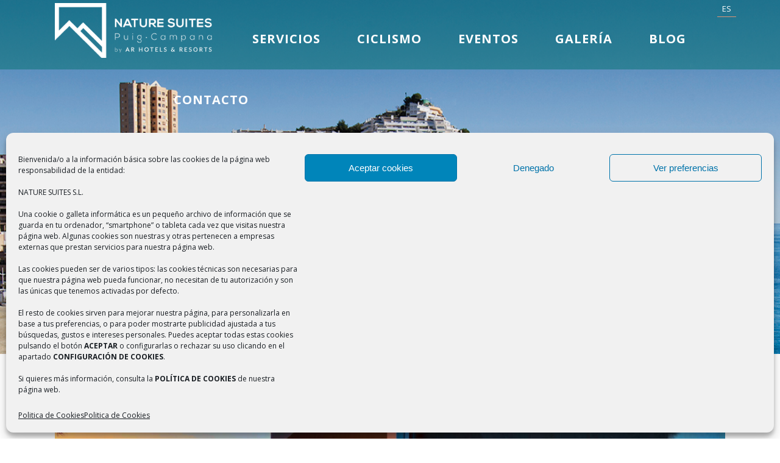

--- FILE ---
content_type: text/html; charset=UTF-8
request_url: https://www.naturesuiteshotel.com/tag/vacaciones-seguras/
body_size: 14646
content:
<!DOCTYPE html><html lang="es-ES"><head><meta name="google-site-verification" content="0Fl_QavFDiDBf1v5hR0t7hGZaKMttTg1MpFZHBb5f4s" /><meta charset="UTF-8" /><title>vacaciones seguras archivos - Nature Suites Hotel</title><link rel="stylesheet" href="https://www.naturesuiteshotel.com/wp-content/cache/min/1/c3e724de716bad9cb483a25a1b1cffe0.css" data-minify="1" /><meta name="viewport" content="width=device-width,initial-scale=1,user-scalable=no"><link rel="profile" href="https://gmpg.org/xfn/11" /><link rel="pingback" href="https://www.naturesuiteshotel.com/xmlrpc.php" /><link rel="shortcut icon" type="image/x-icon" href="https://www.naturesuiteshotel.com/wp-content/uploads/2019/07/favicon.png"><link rel="apple-touch-icon" href="https://www.naturesuiteshotel.com/wp-content/uploads/2019/07/favicon.png"/><link href='//fonts.googleapis.com/css?family=Raleway:100,200,300,400,500,600,700,800,900,300italic,400italic,700italic|Open+Sans:100,200,300,400,500,600,700,800,900,300italic,400italic,700italic|Oswald:100,200,300,400,500,600,700,800,900,300italic,400italic,700italic&subset=latin,latin-ext' rel='stylesheet' type='text/css'> <script type="application/javascript">var QodeAjaxUrl = "https://www.naturesuiteshotel.com/wp-admin/admin-ajax.php"</script><meta name='robots' content='index, follow, max-image-preview:large, max-snippet:-1, max-video-preview:-1' /><link rel="alternate" hreflang="es" href="https://www.naturesuiteshotel.com/tag/vacaciones-seguras/" /><link rel="alternate" hreflang="x-default" href="https://www.naturesuiteshotel.com/tag/vacaciones-seguras/" /> <script data-cfasync="false" data-pagespeed-no-defer>var gtm4wp_datalayer_name = "dataLayer";
	var dataLayer = dataLayer || [];</script> <link rel="canonical" href="https://www.naturesuiteshotel.com/tag/vacaciones-seguras/" /><meta property="og:locale" content="es_ES" /><meta property="og:type" content="article" /><meta property="og:title" content="vacaciones seguras archivos - Nature Suites Hotel" /><meta property="og:url" content="https://www.naturesuiteshotel.com/tag/vacaciones-seguras/" /><meta property="og:site_name" content="Nature Suites Hotel" /><meta name="twitter:card" content="summary_large_image" /> <script type="application/ld+json" class="yoast-schema-graph">{"@context":"https://schema.org","@graph":[{"@type":"CollectionPage","@id":"https://www.naturesuiteshotel.com/tag/vacaciones-seguras/","url":"https://www.naturesuiteshotel.com/tag/vacaciones-seguras/","name":"vacaciones seguras archivos - Nature Suites Hotel","isPartOf":{"@id":"https://www.naturesuiteshotel.com/#website"},"primaryImageOfPage":{"@id":"https://www.naturesuiteshotel.com/tag/vacaciones-seguras/#primaryimage"},"image":{"@id":"https://www.naturesuiteshotel.com/tag/vacaciones-seguras/#primaryimage"},"thumbnailUrl":"https://www.naturesuiteshotel.com/wp-content/uploads/2021/03/F68F36F6-BF18-4B93-ABE8-D4250405D524-scaled-e1627024435931.jpg","breadcrumb":{"@id":"https://www.naturesuiteshotel.com/tag/vacaciones-seguras/#breadcrumb"},"inLanguage":"es"},{"@type":"ImageObject","inLanguage":"es","@id":"https://www.naturesuiteshotel.com/tag/vacaciones-seguras/#primaryimage","url":"https://www.naturesuiteshotel.com/wp-content/uploads/2021/03/F68F36F6-BF18-4B93-ABE8-D4250405D524-scaled-e1627024435931.jpg","contentUrl":"https://www.naturesuiteshotel.com/wp-content/uploads/2021/03/F68F36F6-BF18-4B93-ABE8-D4250405D524-scaled-e1627024435931.jpg","width":1200,"height":900},{"@type":"BreadcrumbList","@id":"https://www.naturesuiteshotel.com/tag/vacaciones-seguras/#breadcrumb","itemListElement":[{"@type":"ListItem","position":1,"name":"Portada","item":"https://www.naturesuiteshotel.com/"},{"@type":"ListItem","position":2,"name":"vacaciones seguras"}]},{"@type":"WebSite","@id":"https://www.naturesuiteshotel.com/#website","url":"https://www.naturesuiteshotel.com/","name":"Nature Suites Hotel","description":"Hotel sostenible a los pies del Puig Campana","potentialAction":[{"@type":"SearchAction","target":{"@type":"EntryPoint","urlTemplate":"https://www.naturesuiteshotel.com/?s={search_term_string}"},"query-input":{"@type":"PropertyValueSpecification","valueRequired":true,"valueName":"search_term_string"}}],"inLanguage":"es"}]}</script> <link rel="alternate" type="application/rss+xml" title="Nature Suites Hotel &raquo; Feed" href="https://www.naturesuiteshotel.com/feed/" /><link rel="alternate" type="application/rss+xml" title="Nature Suites Hotel &raquo; Feed de los comentarios" href="https://www.naturesuiteshotel.com/comments/feed/" /><link rel="alternate" type="application/rss+xml" title="Nature Suites Hotel &raquo; Etiqueta vacaciones seguras del feed" href="https://www.naturesuiteshotel.com/tag/vacaciones-seguras/feed/" /><style id='wp-emoji-styles-inline-css' type='text/css'>img.wp-smiley,img.emoji{display:inline!important;border:none!important;box-shadow:none!important;height:1em!important;width:1em!important;margin:0 0.07em!important;vertical-align:-0.1em!important;background:none!important;padding:0!important}</style><style id='classic-theme-styles-inline-css' type='text/css'>
/*! This file is auto-generated */
.wp-block-button__link{color:#fff;background-color:#32373c;border-radius:9999px;box-shadow:none;text-decoration:none;padding:calc(.667em + 2px) calc(1.333em + 2px);font-size:1.125em}.wp-block-file__button{background:#32373c;color:#fff;text-decoration:none}</style><style id='global-styles-inline-css' type='text/css'>body{--wp--preset--color--black:#000;--wp--preset--color--cyan-bluish-gray:#abb8c3;--wp--preset--color--white:#fff;--wp--preset--color--pale-pink:#f78da7;--wp--preset--color--vivid-red:#cf2e2e;--wp--preset--color--luminous-vivid-orange:#ff6900;--wp--preset--color--luminous-vivid-amber:#fcb900;--wp--preset--color--light-green-cyan:#7bdcb5;--wp--preset--color--vivid-green-cyan:#00d084;--wp--preset--color--pale-cyan-blue:#8ed1fc;--wp--preset--color--vivid-cyan-blue:#0693e3;--wp--preset--color--vivid-purple:#9b51e0;--wp--preset--gradient--vivid-cyan-blue-to-vivid-purple:linear-gradient(135deg,rgba(6,147,227,1) 0%,rgb(155,81,224) 100%);--wp--preset--gradient--light-green-cyan-to-vivid-green-cyan:linear-gradient(135deg,rgb(122,220,180) 0%,rgb(0,208,130) 100%);--wp--preset--gradient--luminous-vivid-amber-to-luminous-vivid-orange:linear-gradient(135deg,rgba(252,185,0,1) 0%,rgba(255,105,0,1) 100%);--wp--preset--gradient--luminous-vivid-orange-to-vivid-red:linear-gradient(135deg,rgba(255,105,0,1) 0%,rgb(207,46,46) 100%);--wp--preset--gradient--very-light-gray-to-cyan-bluish-gray:linear-gradient(135deg,rgb(238,238,238) 0%,rgb(169,184,195) 100%);--wp--preset--gradient--cool-to-warm-spectrum:linear-gradient(135deg,rgb(74,234,220) 0%,rgb(151,120,209) 20%,rgb(207,42,186) 40%,rgb(238,44,130) 60%,rgb(251,105,98) 80%,rgb(254,248,76) 100%);--wp--preset--gradient--blush-light-purple:linear-gradient(135deg,rgb(255,206,236) 0%,rgb(152,150,240) 100%);--wp--preset--gradient--blush-bordeaux:linear-gradient(135deg,rgb(254,205,165) 0%,rgb(254,45,45) 50%,rgb(107,0,62) 100%);--wp--preset--gradient--luminous-dusk:linear-gradient(135deg,rgb(255,203,112) 0%,rgb(199,81,192) 50%,rgb(65,88,208) 100%);--wp--preset--gradient--pale-ocean:linear-gradient(135deg,rgb(255,245,203) 0%,rgb(182,227,212) 50%,rgb(51,167,181) 100%);--wp--preset--gradient--electric-grass:linear-gradient(135deg,rgb(202,248,128) 0%,rgb(113,206,126) 100%);--wp--preset--gradient--midnight:linear-gradient(135deg,rgb(2,3,129) 0%,rgb(40,116,252) 100%);--wp--preset--font-size--small:13px;--wp--preset--font-size--medium:20px;--wp--preset--font-size--large:36px;--wp--preset--font-size--x-large:42px;--wp--preset--spacing--20:.44rem;--wp--preset--spacing--30:.67rem;--wp--preset--spacing--40:1rem;--wp--preset--spacing--50:1.5rem;--wp--preset--spacing--60:2.25rem;--wp--preset--spacing--70:3.38rem;--wp--preset--spacing--80:5.06rem;--wp--preset--shadow--natural:6px 6px 9px rgba(0,0,0,.2);--wp--preset--shadow--deep:12px 12px 50px rgba(0,0,0,.4);--wp--preset--shadow--sharp:6px 6px 0 rgba(0,0,0,.2);--wp--preset--shadow--outlined:6px 6px 0 -3px rgba(255,255,255,1),6px 6px rgba(0,0,0,1);--wp--preset--shadow--crisp:6px 6px 0 rgba(0,0,0,1)}:where(.is-layout-flex){gap:.5em}:where(.is-layout-grid){gap:.5em}body .is-layout-flow>.alignleft{float:left;margin-inline-start:0;margin-inline-end:2em}body .is-layout-flow>.alignright{float:right;margin-inline-start:2em;margin-inline-end:0}body .is-layout-flow>.aligncenter{margin-left:auto!important;margin-right:auto!important}body .is-layout-constrained>.alignleft{float:left;margin-inline-start:0;margin-inline-end:2em}body .is-layout-constrained>.alignright{float:right;margin-inline-start:2em;margin-inline-end:0}body .is-layout-constrained>.aligncenter{margin-left:auto!important;margin-right:auto!important}body .is-layout-constrained>:where(:not(.alignleft):not(.alignright):not(.alignfull)){max-width:var(--wp--style--global--content-size);margin-left:auto!important;margin-right:auto!important}body .is-layout-constrained>.alignwide{max-width:var(--wp--style--global--wide-size)}body .is-layout-flex{display:flex}body .is-layout-flex{flex-wrap:wrap;align-items:center}body .is-layout-flex>*{margin:0}body .is-layout-grid{display:grid}body .is-layout-grid>*{margin:0}:where(.wp-block-columns.is-layout-flex){gap:2em}:where(.wp-block-columns.is-layout-grid){gap:2em}:where(.wp-block-post-template.is-layout-flex){gap:1.25em}:where(.wp-block-post-template.is-layout-grid){gap:1.25em}.has-black-color{color:var(--wp--preset--color--black)!important}.has-cyan-bluish-gray-color{color:var(--wp--preset--color--cyan-bluish-gray)!important}.has-white-color{color:var(--wp--preset--color--white)!important}.has-pale-pink-color{color:var(--wp--preset--color--pale-pink)!important}.has-vivid-red-color{color:var(--wp--preset--color--vivid-red)!important}.has-luminous-vivid-orange-color{color:var(--wp--preset--color--luminous-vivid-orange)!important}.has-luminous-vivid-amber-color{color:var(--wp--preset--color--luminous-vivid-amber)!important}.has-light-green-cyan-color{color:var(--wp--preset--color--light-green-cyan)!important}.has-vivid-green-cyan-color{color:var(--wp--preset--color--vivid-green-cyan)!important}.has-pale-cyan-blue-color{color:var(--wp--preset--color--pale-cyan-blue)!important}.has-vivid-cyan-blue-color{color:var(--wp--preset--color--vivid-cyan-blue)!important}.has-vivid-purple-color{color:var(--wp--preset--color--vivid-purple)!important}.has-black-background-color{background-color:var(--wp--preset--color--black)!important}.has-cyan-bluish-gray-background-color{background-color:var(--wp--preset--color--cyan-bluish-gray)!important}.has-white-background-color{background-color:var(--wp--preset--color--white)!important}.has-pale-pink-background-color{background-color:var(--wp--preset--color--pale-pink)!important}.has-vivid-red-background-color{background-color:var(--wp--preset--color--vivid-red)!important}.has-luminous-vivid-orange-background-color{background-color:var(--wp--preset--color--luminous-vivid-orange)!important}.has-luminous-vivid-amber-background-color{background-color:var(--wp--preset--color--luminous-vivid-amber)!important}.has-light-green-cyan-background-color{background-color:var(--wp--preset--color--light-green-cyan)!important}.has-vivid-green-cyan-background-color{background-color:var(--wp--preset--color--vivid-green-cyan)!important}.has-pale-cyan-blue-background-color{background-color:var(--wp--preset--color--pale-cyan-blue)!important}.has-vivid-cyan-blue-background-color{background-color:var(--wp--preset--color--vivid-cyan-blue)!important}.has-vivid-purple-background-color{background-color:var(--wp--preset--color--vivid-purple)!important}.has-black-border-color{border-color:var(--wp--preset--color--black)!important}.has-cyan-bluish-gray-border-color{border-color:var(--wp--preset--color--cyan-bluish-gray)!important}.has-white-border-color{border-color:var(--wp--preset--color--white)!important}.has-pale-pink-border-color{border-color:var(--wp--preset--color--pale-pink)!important}.has-vivid-red-border-color{border-color:var(--wp--preset--color--vivid-red)!important}.has-luminous-vivid-orange-border-color{border-color:var(--wp--preset--color--luminous-vivid-orange)!important}.has-luminous-vivid-amber-border-color{border-color:var(--wp--preset--color--luminous-vivid-amber)!important}.has-light-green-cyan-border-color{border-color:var(--wp--preset--color--light-green-cyan)!important}.has-vivid-green-cyan-border-color{border-color:var(--wp--preset--color--vivid-green-cyan)!important}.has-pale-cyan-blue-border-color{border-color:var(--wp--preset--color--pale-cyan-blue)!important}.has-vivid-cyan-blue-border-color{border-color:var(--wp--preset--color--vivid-cyan-blue)!important}.has-vivid-purple-border-color{border-color:var(--wp--preset--color--vivid-purple)!important}.has-vivid-cyan-blue-to-vivid-purple-gradient-background{background:var(--wp--preset--gradient--vivid-cyan-blue-to-vivid-purple)!important}.has-light-green-cyan-to-vivid-green-cyan-gradient-background{background:var(--wp--preset--gradient--light-green-cyan-to-vivid-green-cyan)!important}.has-luminous-vivid-amber-to-luminous-vivid-orange-gradient-background{background:var(--wp--preset--gradient--luminous-vivid-amber-to-luminous-vivid-orange)!important}.has-luminous-vivid-orange-to-vivid-red-gradient-background{background:var(--wp--preset--gradient--luminous-vivid-orange-to-vivid-red)!important}.has-very-light-gray-to-cyan-bluish-gray-gradient-background{background:var(--wp--preset--gradient--very-light-gray-to-cyan-bluish-gray)!important}.has-cool-to-warm-spectrum-gradient-background{background:var(--wp--preset--gradient--cool-to-warm-spectrum)!important}.has-blush-light-purple-gradient-background{background:var(--wp--preset--gradient--blush-light-purple)!important}.has-blush-bordeaux-gradient-background{background:var(--wp--preset--gradient--blush-bordeaux)!important}.has-luminous-dusk-gradient-background{background:var(--wp--preset--gradient--luminous-dusk)!important}.has-pale-ocean-gradient-background{background:var(--wp--preset--gradient--pale-ocean)!important}.has-electric-grass-gradient-background{background:var(--wp--preset--gradient--electric-grass)!important}.has-midnight-gradient-background{background:var(--wp--preset--gradient--midnight)!important}.has-small-font-size{font-size:var(--wp--preset--font-size--small)!important}.has-medium-font-size{font-size:var(--wp--preset--font-size--medium)!important}.has-large-font-size{font-size:var(--wp--preset--font-size--large)!important}.has-x-large-font-size{font-size:var(--wp--preset--font-size--x-large)!important}.wp-block-navigation a:where(:not(.wp-element-button)){color:inherit}:where(.wp-block-post-template.is-layout-flex){gap:1.25em}:where(.wp-block-post-template.is-layout-grid){gap:1.25em}:where(.wp-block-columns.is-layout-flex){gap:2em}:where(.wp-block-columns.is-layout-grid){gap:2em}.wp-block-pullquote{font-size:1.5em;line-height:1.6}</style><style id='rs-plugin-settings-inline-css' type='text/css'></style><style id='wpml-legacy-dropdown-0-inline-css' type='text/css'>.wpml-ls-statics-shortcode_actions{background-color:#eee}.wpml-ls-statics-shortcode_actions,.wpml-ls-statics-shortcode_actions .wpml-ls-sub-menu,.wpml-ls-statics-shortcode_actions a{border-color:#cdcdcd}.wpml-ls-statics-shortcode_actions a{color:#444;background-color:#fff}.wpml-ls-statics-shortcode_actions a:hover,.wpml-ls-statics-shortcode_actions a:focus{color:#000;background-color:#eee}.wpml-ls-statics-shortcode_actions .wpml-ls-current-language>a{color:#444;background-color:#fff}.wpml-ls-statics-shortcode_actions .wpml-ls-current-language:hover>a,.wpml-ls-statics-shortcode_actions .wpml-ls-current-language>a:focus{color:#000;background-color:#eee}</style><style id='wpml-legacy-horizontal-list-0-inline-css' type='text/css'>.wpml-ls-sidebars-header_right a{color:#fff;background-color:#fff}.wpml-ls-sidebars-header_right a:hover,.wpml-ls-sidebars-header_right a:focus{color:#000;background-color:#eee}.wpml-ls-sidebars-header_right .wpml-ls-current-language>a{color:#fff;background-color:#fff}.wpml-ls-sidebars-header_right .wpml-ls-current-language:hover>a,.wpml-ls-sidebars-header_right .wpml-ls-current-language>a:focus{color:#000;background-color:#eee}</style><style id='stylesheet-inline-css' type='text/css'>.archive.disabled_footer_top .footer_top_holder,.archive.disabled_footer_bottom .footer_bottom_holder{display:none}</style><!--[if lt IE 9]><link rel='stylesheet' id='vc_lte_ie9-css' href='https://www.naturesuiteshotel.com/wp-content/plugins/js_composer/assets/css/vc_lte_ie9.min.css?ver=6.0.2' type='text/css' media='screen' /> <![endif]--> <script type="text/javascript" src="https://www.naturesuiteshotel.com/wp-content/cache/busting/1/wp-includes/js/jquery/jquery.min-3.7.1.js" id="jquery-core-js"></script> <script type="text/javascript" src="https://www.naturesuiteshotel.com/wp-content/cache/busting/1/wp-includes/js/jquery/jquery-migrate.min-3.4.1.js" id="jquery-migrate-js"></script> <script type="text/javascript" src="https://www.naturesuiteshotel.com/wp-content/cache/busting/1/wp-content/plugins/revslider/public/assets/js/jquery.themepunch.tools.min-5.4.8.js" id="tp-tools-js"></script> <script type="text/javascript" src="https://www.naturesuiteshotel.com/wp-content/cache/busting/1/wp-content/plugins/revslider/public/assets/js/jquery.themepunch.revolution.min-5.4.8.js" id="revmin-js"></script> <script type="text/javascript" src="https://www.naturesuiteshotel.com/wp-content/cache/busting/1/wp-content/plugins/sitepress-multilingual-cms/templates/language-switchers/legacy-dropdown/script.min-1.js" id="wpml-legacy-dropdown-0-js"></script> <link rel="https://api.w.org/" href="https://www.naturesuiteshotel.com/wp-json/" /><link rel="alternate" type="application/json" href="https://www.naturesuiteshotel.com/wp-json/wp/v2/tags/104" /><link rel="EditURI" type="application/rsd+xml" title="RSD" href="https://www.naturesuiteshotel.com/xmlrpc.php?rsd" /><meta name="generator" content="WPML ver:4.5.11 stt:1,4,2;" /><style>.cmplz-hidden{display:none!important}</style>
 <script data-cfasync="false" data-pagespeed-no-defer type="text/javascript">var dataLayer_content = {"pagePostType":"post","pagePostType2":"tag-post"};
	dataLayer.push( dataLayer_content );</script> <script data-cfasync="false" data-pagespeed-no-defer type="text/javascript">(function(w,d,s,l,i){w[l]=w[l]||[];w[l].push({'gtm.start':
new Date().getTime(),event:'gtm.js'});var f=d.getElementsByTagName(s)[0],
j=d.createElement(s),dl=l!='dataLayer'?'&l='+l:'';j.async=true;j.src=
'//www.googletagmanager.com/gtm.js?id='+i+dl;f.parentNode.insertBefore(j,f);
})(window,document,'script','dataLayer','GTM-P3PQPM3V');</script> <style type="text/css">.recentcomments a{display:inline!important;padding:0!important;margin:0!important}</style><meta name="generator" content="Powered by WPBakery Page Builder - drag and drop page builder for WordPress."/><meta name="generator" content="Powered by Slider Revolution 5.4.8 - responsive, Mobile-Friendly Slider Plugin for WordPress with comfortable drag and drop interface." /><link rel="icon" href="https://www.naturesuiteshotel.com/wp-content/uploads/2024/02/cropped-logotipo-color-salm-32x32.png" sizes="32x32" /><link rel="icon" href="https://www.naturesuiteshotel.com/wp-content/uploads/2024/02/cropped-logotipo-color-salm-192x192.png" sizes="192x192" /><link rel="apple-touch-icon" href="https://www.naturesuiteshotel.com/wp-content/uploads/2024/02/cropped-logotipo-color-salm-180x180.png" /><meta name="msapplication-TileImage" content="https://www.naturesuiteshotel.com/wp-content/uploads/2024/02/cropped-logotipo-color-salm-270x270.png" /> <script type="text/javascript">function setREVStartSize(e){									
						try{ e.c=jQuery(e.c);var i=jQuery(window).width(),t=9999,r=0,n=0,l=0,f=0,s=0,h=0;
							if(e.responsiveLevels&&(jQuery.each(e.responsiveLevels,function(e,f){f>i&&(t=r=f,l=e),i>f&&f>r&&(r=f,n=e)}),t>r&&(l=n)),f=e.gridheight[l]||e.gridheight[0]||e.gridheight,s=e.gridwidth[l]||e.gridwidth[0]||e.gridwidth,h=i/s,h=h>1?1:h,f=Math.round(h*f),"fullscreen"==e.sliderLayout){var u=(e.c.width(),jQuery(window).height());if(void 0!=e.fullScreenOffsetContainer){var c=e.fullScreenOffsetContainer.split(",");if (c) jQuery.each(c,function(e,i){u=jQuery(i).length>0?u-jQuery(i).outerHeight(!0):u}),e.fullScreenOffset.split("%").length>1&&void 0!=e.fullScreenOffset&&e.fullScreenOffset.length>0?u-=jQuery(window).height()*parseInt(e.fullScreenOffset,0)/100:void 0!=e.fullScreenOffset&&e.fullScreenOffset.length>0&&(u-=parseInt(e.fullScreenOffset,0))}f=u}else void 0!=e.minHeight&&f<e.minHeight&&(f=e.minHeight);e.c.closest(".rev_slider_wrapper").css({height:f})					
						}catch(d){console.log("Failure at Presize of Slider:"+d)}						
					};</script> <style type="text/css" id="wp-custom-css">.qbutton,.qbutton.medium,#submit_comment,.load_more a,.blog_load_more_button a,.post-password-form input[type='submit'],input.wpcf7-form-control.wpcf7-submit,input.wpcf7-form-control.wpcf7-submit:not([disabled]),.woocommerce table.cart td.actions input[type="submit"],.woocommerce input#place_order,.woocommerce-page input[type="submit"],.woocommerce .button{color:#fff;border-color:#de9575;background-color:#de9575;font-weight:700;font-size:16px}@media (min-width:769px){header.stick_with_left_right_menu.sticky nav.main_menu.left_side{display:none}header.stick_with_left_right_menu.sticky nav.main_menu.right_side{padding-top:10px}}.title.has_background,.title.has_fixed_background{background-size:2080px auto!important}.footer_top .three_columns .column1 #media_image-2{text-align:left;padding:20px 0}.footer_top .three_columns .column2{padding-top:50px}.footer_top .three_columns .column3{padding-top:140px}.footer_top .three_columns .column3 .q_social_icon_holder{padding-bottom:30px}@media (min-width:769px){.footer_top .footer_col1{padding-top:0}.left_side{display:none}}@media only screen and (max-width:768px){.footer_bottom_holder p{font-size:16px;display:flex;flex-wrap:wrap}.footer_top .three_columns .column1 #media_image-2 img{width:200px}.footer_top .three_columns .column1 #media_image-2{text-align:center;padding:0 0}.column1 .column_inner #block-6{margin-bottom:10px!important}.column1 .column_inner #block-6 p{text-align:center!important;font-size:16px!important}.column2 .column_inner #custom_html-2{margin-bottom:0px!important}.footer_top .three_columns .column3{padding-top:0;margin:0 0 0;display:flex;justify-content:center}.footer_top .three_columns .column2{padding-top:0;margin:0 0 0;display:flex;justify-content:center}.footer_top .three_columns .column1{padding-top:0;margin:0 0 0;display:flex;justify-content:center}.footer_top .three_columns .column3 .q_social_icon_holder{padding-bottom:0}.column3 .column_inner .q_social_icon_holder{margin-bottom:0}}.footer_bottom_holder{background:#F7CEC0}.footer_top_holder{background:#EB8A66}.footer_bottom_holder p,.footer_bottom_holder a{color:black!important}.footer_top{padding-top:20px;padding-bottom:20px}.column1 .column_inner #block-6{margin-bottom:30px!important}.column2 .column_inner #custom_html-2{margin-bottom:50px!important}.column3 .column_inner .q_social_icon_holder{margin-bottom:30px!important}.centrado_titulo_imagen_title h1,.centrado_titulo_imagen_title h3{display:none}.lista_check ul{list-style:disc}.lista_check li:before{display:none}</style><noscript><style type="text/css">.wpb_animate_when_almost_visible{opacity:1}</style></noscript><noscript><style id="rocket-lazyload-nojs-css">.rll-youtube-player,[data-lazy-src]{display:none!important}</style></noscript></head><body data-rsssl=1 data-cmplz=1 class="archive tag tag-vacaciones-seguras tag-104  qode_grid_1300 qode-child-theme-ver-1.0.0 qode-theme-ver-17.2 qode-theme-bridge qode_header_in_grid wpb-js-composer js-comp-ver-6.0.2 vc_responsive modula-best-grid-gallery" itemscope itemtype="http://schema.org/WebPage"><div class="wrapper"><div class="wrapper_inner"><header class=" has_top scroll_header_top_area  stick_with_left_right_menu scrolled_not_transparent page_header"><div class="header_inner clearfix"><div class="header_top_bottom_holder"><div class="header_top clearfix" style='background-color:rgba(255, 255, 255, 0.50);' ><div class="container"><div class="container_inner clearfix"><div class="left"><div class="inner"><div class="header-widget widget_icl_lang_sel_widget header-left-widget"><div
class="wpml-ls-sidebars-header_left wpml-ls wpml-ls-legacy-dropdown js-wpml-ls-legacy-dropdown" id="lang_sel"><ul><li tabindex="0" class="wpml-ls-slot-header_left wpml-ls-item wpml-ls-item-es wpml-ls-current-language wpml-ls-first-item wpml-ls-last-item wpml-ls-item-legacy-dropdown"> <a href="#" class="js-wpml-ls-item-toggle wpml-ls-item-toggle lang_sel_sel icl-es"> <span class="wpml-ls-native icl_lang_sel_native">ES</span></a><ul class="wpml-ls-sub-menu"></ul></li></ul></div></div></div></div><div class="right"><div class="inner"><div class="header-widget widget_icl_lang_sel_widget header-right-widget"><div class="lang_sel_list_horizontal wpml-ls-sidebars-header_right wpml-ls wpml-ls-legacy-list-horizontal" id="lang_sel_list"><ul><li class="icl-es wpml-ls-slot-header_right wpml-ls-item wpml-ls-item-es wpml-ls-current-language wpml-ls-first-item wpml-ls-last-item wpml-ls-item-legacy-list-horizontal"> <a href="https://www.naturesuiteshotel.com/tag/vacaciones-seguras/" class="wpml-ls-link"> <span class="wpml-ls-native icl_lang_sel_native">ES</span></a></li></ul></div></div></div></div></div></div></div><div class="header_bottom clearfix" style=' background-color:rgba(0, 112, 110, 0.50);' ><div class="container"><div class="container_inner clearfix"><nav class="main_menu drop_down left_side"><ul id="menu-menu_principal" class=""><li id="nav-menu-item-36" class="menu-item menu-item-type-post_type menu-item-object-page  narrow"><a href="https://www.naturesuiteshotel.com/servicios/" class=""><i class="menu_icon blank fa"></i><span>Servicios<span class="underline_dash"></span></span><span class="plus"></span></a></li><li id="nav-menu-item-731" class="menu-item menu-item-type-custom menu-item-object-custom menu-item-has-children  has_sub narrow"><a href="#" class=" no_link" style="cursor: default;" onclick="JavaScript: return false;"><i class="menu_icon blank fa"></i><span>Ciclismo<span class="underline_dash"></span></span><span class="plus"></span></a><div class="second"><div class="inner"><ul><li id="nav-menu-item-5618" class="menu-item menu-item-type-post_type menu-item-object-page "><a href="https://www.naturesuiteshotel.com/centro-btt/" class=""><i class="menu_icon blank fa"></i><span>Centro BTT</span><span class="plus"></span></a></li><li id="nav-menu-item-2421" class="menu-item menu-item-type-post_type menu-item-object-page "><a href="https://www.naturesuiteshotel.com/cycling-friendly/" class=""><i class="menu_icon blank fa"></i><span>Cycling Friendly</span><span class="plus"></span></a></li></ul></div></div></li><li id="nav-menu-item-202" class="menu-item menu-item-type-post_type menu-item-object-page  narrow"><a href="https://www.naturesuiteshotel.com/eventos/" class=""><i class="menu_icon blank fa"></i><span>Eventos<span class="underline_dash"></span></span><span class="plus"></span></a></li><li id="nav-menu-item-5460" class="menu-item menu-item-type-custom menu-item-object-custom  narrow"><a href="https://www.naturesuiteshotel.com/galeria/habitaciones/" class=""><i class="menu_icon blank fa"></i><span>Galería<span class="underline_dash"></span></span><span class="plus"></span></a></li><li id="nav-menu-item-5191" class="menu-item menu-item-type-post_type menu-item-object-page  narrow"><a href="https://www.naturesuiteshotel.com/blog/" class=""><i class="menu_icon blank fa"></i><span>Blog<span class="underline_dash"></span></span><span class="plus"></span></a></li><li id="nav-menu-item-5192" class="menu-item menu-item-type-post_type menu-item-object-page  narrow"><a href="https://www.naturesuiteshotel.com/contacto/" class=""><i class="menu_icon blank fa"></i><span>Contacto<span class="underline_dash"></span></span><span class="plus"></span></a></li></ul></nav><div class="header_inner_left"><div class="mobile_menu_button"> <span> <i class="qode_icon_font_awesome fa fa-bars " ></i> </span></div><div class="logo_wrapper" ><div class="q_logo"> <a itemprop="url" href="https://www.naturesuiteshotel.com/" > <img itemprop="image" class="normal" src="data:image/svg+xml,%3Csvg%20xmlns='http://www.w3.org/2000/svg'%20viewBox='0%200%201%201'%3E%3C/svg%3E" data-lazy-src="https://www.naturesuiteshotel.com/wp-content/uploads/2024/02/logotipo-color-blanco.png" alt="Logo"/><noscript><img itemprop="image" class="normal" src="https://www.naturesuiteshotel.com/wp-content/uploads/2024/02/logotipo-color-blanco.png" alt="Logo"/></noscript> <img itemprop="image" class="light" src="data:image/svg+xml,%3Csvg%20xmlns='http://www.w3.org/2000/svg'%20viewBox='0%200%201%201'%3E%3C/svg%3E" data-lazy-src="https://www.naturesuiteshotel.com/wp-content/uploads/2019/07/logo_new.png" alt="Logo"/><noscript><img itemprop="image" class="light" src="https://www.naturesuiteshotel.com/wp-content/uploads/2019/07/logo_new.png" alt="Logo"/></noscript> <img itemprop="image" class="dark" src="data:image/svg+xml,%3Csvg%20xmlns='http://www.w3.org/2000/svg'%20viewBox='0%200%201%201'%3E%3C/svg%3E" data-lazy-src="https://www.naturesuiteshotel.com/wp-content/uploads/2019/07/logo_new.png" alt="Logo"/><noscript><img itemprop="image" class="dark" src="https://www.naturesuiteshotel.com/wp-content/uploads/2019/07/logo_new.png" alt="Logo"/></noscript> <img itemprop="image" class="sticky" src="data:image/svg+xml,%3Csvg%20xmlns='http://www.w3.org/2000/svg'%20viewBox='0%200%201%201'%3E%3C/svg%3E" data-lazy-src="https://www.naturesuiteshotel.com/wp-content/uploads/2024/02/logotipo-color-blanco.png" alt="Logo"/><noscript><img itemprop="image" class="sticky" src="https://www.naturesuiteshotel.com/wp-content/uploads/2024/02/logotipo-color-blanco.png" alt="Logo"/></noscript> <img itemprop="image" class="mobile" src="data:image/svg+xml,%3Csvg%20xmlns='http://www.w3.org/2000/svg'%20viewBox='0%200%201%201'%3E%3C/svg%3E" data-lazy-src="https://www.naturesuiteshotel.com/wp-content/uploads/2024/02/logotipo-color-blanco.png" alt="Logo"/><noscript><img itemprop="image" class="mobile" src="https://www.naturesuiteshotel.com/wp-content/uploads/2024/02/logotipo-color-blanco.png" alt="Logo"/></noscript> </a></div></div></div><nav class="main_menu drop_down right_side"><ul id="menu-menu_principal-1" class=""><li id="nav-menu-item-36" class="menu-item menu-item-type-post_type menu-item-object-page  narrow"><a href="https://www.naturesuiteshotel.com/servicios/" class=""><i class="menu_icon blank fa"></i><span>Servicios<span class="underline_dash"></span></span><span class="plus"></span></a></li><li id="nav-menu-item-731" class="menu-item menu-item-type-custom menu-item-object-custom menu-item-has-children  has_sub narrow"><a href="#" class=" no_link" style="cursor: default;" onclick="JavaScript: return false;"><i class="menu_icon blank fa"></i><span>Ciclismo<span class="underline_dash"></span></span><span class="plus"></span></a><div class="second"><div class="inner"><ul><li id="nav-menu-item-5618" class="menu-item menu-item-type-post_type menu-item-object-page "><a href="https://www.naturesuiteshotel.com/centro-btt/" class=""><i class="menu_icon blank fa"></i><span>Centro BTT</span><span class="plus"></span></a></li><li id="nav-menu-item-2421" class="menu-item menu-item-type-post_type menu-item-object-page "><a href="https://www.naturesuiteshotel.com/cycling-friendly/" class=""><i class="menu_icon blank fa"></i><span>Cycling Friendly</span><span class="plus"></span></a></li></ul></div></div></li><li id="nav-menu-item-202" class="menu-item menu-item-type-post_type menu-item-object-page  narrow"><a href="https://www.naturesuiteshotel.com/eventos/" class=""><i class="menu_icon blank fa"></i><span>Eventos<span class="underline_dash"></span></span><span class="plus"></span></a></li><li id="nav-menu-item-5460" class="menu-item menu-item-type-custom menu-item-object-custom  narrow"><a href="https://www.naturesuiteshotel.com/galeria/habitaciones/" class=""><i class="menu_icon blank fa"></i><span>Galería<span class="underline_dash"></span></span><span class="plus"></span></a></li><li id="nav-menu-item-5191" class="menu-item menu-item-type-post_type menu-item-object-page  narrow"><a href="https://www.naturesuiteshotel.com/blog/" class=""><i class="menu_icon blank fa"></i><span>Blog<span class="underline_dash"></span></span><span class="plus"></span></a></li><li id="nav-menu-item-5192" class="menu-item menu-item-type-post_type menu-item-object-page  narrow"><a href="https://www.naturesuiteshotel.com/contacto/" class=""><i class="menu_icon blank fa"></i><span>Contacto<span class="underline_dash"></span></span><span class="plus"></span></a></li></ul></nav><nav class="mobile_menu"><ul id="menu-menu_principal-2" class=""><li id="mobile-menu-item-36" class="menu-item menu-item-type-post_type menu-item-object-page "><a href="https://www.naturesuiteshotel.com/servicios/" class=""><span>Servicios</span></a><span class="mobile_arrow"><i class="fa fa-angle-right"></i><i class="fa fa-angle-down"></i></span></li><li id="mobile-menu-item-731" class="menu-item menu-item-type-custom menu-item-object-custom menu-item-has-children  has_sub"><h3><span>Ciclismo</span></h3><span class="mobile_arrow"><i class="fa fa-angle-right"></i><i class="fa fa-angle-down"></i></span><ul class="sub_menu"><li id="mobile-menu-item-5618" class="menu-item menu-item-type-post_type menu-item-object-page "><a href="https://www.naturesuiteshotel.com/centro-btt/" class=""><span>Centro BTT</span></a><span class="mobile_arrow"><i class="fa fa-angle-right"></i><i class="fa fa-angle-down"></i></span></li><li id="mobile-menu-item-2421" class="menu-item menu-item-type-post_type menu-item-object-page "><a href="https://www.naturesuiteshotel.com/cycling-friendly/" class=""><span>Cycling Friendly</span></a><span class="mobile_arrow"><i class="fa fa-angle-right"></i><i class="fa fa-angle-down"></i></span></li></ul></li><li id="mobile-menu-item-202" class="menu-item menu-item-type-post_type menu-item-object-page "><a href="https://www.naturesuiteshotel.com/eventos/" class=""><span>Eventos</span></a><span class="mobile_arrow"><i class="fa fa-angle-right"></i><i class="fa fa-angle-down"></i></span></li><li id="mobile-menu-item-5460" class="menu-item menu-item-type-custom menu-item-object-custom "><a href="https://www.naturesuiteshotel.com/galeria/habitaciones/" class=""><span>Galería</span></a><span class="mobile_arrow"><i class="fa fa-angle-right"></i><i class="fa fa-angle-down"></i></span></li><li id="mobile-menu-item-5191" class="menu-item menu-item-type-post_type menu-item-object-page "><a href="https://www.naturesuiteshotel.com/blog/" class=""><span>Blog</span></a><span class="mobile_arrow"><i class="fa fa-angle-right"></i><i class="fa fa-angle-down"></i></span></li><li id="mobile-menu-item-5192" class="menu-item menu-item-type-post_type menu-item-object-page "><a href="https://www.naturesuiteshotel.com/contacto/" class=""><span>Contacto</span></a><span class="mobile_arrow"><i class="fa fa-angle-right"></i><i class="fa fa-angle-down"></i></span></li></ul></nav></div></div></div></div></div></header> <a id="back_to_top" href="#"> <span class="fa-stack"> <i class="qode_icon_font_awesome fa fa-arrow-up " ></i> </span> </a><div class="content "><div class="content_inner  "><div class="title_outer title_without_animation"    data-height="600"><div data-bg="url(https://www.naturesuiteshotel.com/wp-content/uploads/2019/07/blog.jpg)" class="title title_size_small  position_left  has_background rocket-lazyload" style="background-size:1920px auto;height:600px;"><div class="image not_responsive"><img itemprop="image" src="data:image/svg+xml,%3Csvg%20xmlns='http://www.w3.org/2000/svg'%20viewBox='0%200%201%201'%3E%3C/svg%3E" data-lazy-src="https://www.naturesuiteshotel.com/wp-content/uploads/2019/07/blog.jpg" alt="&nbsp;" /><noscript><img itemprop="image" src="https://www.naturesuiteshotel.com/wp-content/uploads/2019/07/blog.jpg" alt="&nbsp;" /></noscript></div></div><div class="centrado_titulo_imagen_title"><h1 ><span></span></h1></div></div><div class="container"><div class="container_inner default_template_holder clearfix"><div class="blog_holder blog_large_image"><article id="post-4083" class="post-4083 post type-post status-publish format-standard has-post-thumbnail hentry category-vacaciones-seguras tag-alicante tag-escapada-alicante tag-escapada-finestrat tag-escapada-segura tag-hotel-boutique tag-vacaciones-seguras"><div class="post_content_holder"><div class="post_image"> <a itemprop="url" href="https://www.naturesuiteshotel.com/escapada-segura-en-la-comunidad-valenciana/" title="Escapada segura en la Comunidad Valenciana"> <img width="1200" height="900" src="data:image/svg+xml,%3Csvg%20xmlns='http://www.w3.org/2000/svg'%20viewBox='0%200%201%201'%3E%3C/svg%3E" data-lazy-src="https://www.naturesuiteshotel.com/wp-content/uploads/2021/03/F68F36F6-BF18-4B93-ABE8-D4250405D524-scaled-e1627024435931.jpg" class="attachment-full size-full wp-post-image" alt="" decoding="async" fetchpriority="high" /><noscript><img width="1200" height="900" src="https://www.naturesuiteshotel.com/wp-content/uploads/2021/03/F68F36F6-BF18-4B93-ABE8-D4250405D524-scaled-e1627024435931.jpg" class="attachment-full size-full wp-post-image" alt="" decoding="async" fetchpriority="high" /></noscript> </a></div><div class="post_text"><div class="post_text_inner"><div itemprop="dateCreated" class="date entry_date updated fecha_blog">24, Mar 2021</div><h2 itemprop="name" class="entry_title"><meta itemprop="interactionCount" content="UserComments: 0"/> <a itemprop="url" href="https://www.naturesuiteshotel.com/escapada-segura-en-la-comunidad-valenciana/" title="Escapada segura en la Comunidad Valenciana">Escapada segura en la Comunidad Valenciana</a></h2><div class="post_info"></div><p itemprop="description" class="post_excerpt">Tras un año de pandemia que nos ha cambiado a todos la vida, hemos aprendido a valorar los pequeños detalles que antes solían pasar desapercibidos. Relajarse, dedicarse tiempo a uno mismo y conectar con la naturaleza han pasado a formar parte de las necesidades básicas...</p><div class="post_more"> <a itemprop="url" href="https://www.naturesuiteshotel.com/escapada-segura-en-la-comunidad-valenciana/" class="qbutton small">Leer más</a></div></div></div></div></article></div></div></div><div class="content_bottom" ><div class="widget pagesinwidgets_page_section"><div class="homepage_section"></div></div></div></div></div><footer ><div class="footer_inner clearfix"><div class="footer_top_holder"><div class="footer_top"><div class="container"><div class="container_inner"><div class="three_columns clearfix"><div class="column1 footer_col1"><div class="column_inner"><div id="media_image-2" class="widget widget_media_image"><a href="https://www.naturesuiteshotel.com/"><img width="300" height="105" src="data:image/svg+xml,%3Csvg%20xmlns='http://www.w3.org/2000/svg'%20viewBox='0%200%201%201'%3E%3C/svg%3E" data-lazy-src="https://www.naturesuiteshotel.com/wp-content/uploads/2024/02/logotipo-color-blanco-300x105.png" class="image wp-image-5317  attachment-medium size-medium" alt="" style="max-width: 100%; height: auto;" decoding="async" loading="lazy" data-lazy-srcset="https://www.naturesuiteshotel.com/wp-content/uploads/2024/02/logotipo-color-blanco-300x105.png 300w, https://www.naturesuiteshotel.com/wp-content/uploads/2024/02/logotipo-color-blanco.png 324w" data-lazy-sizes="(max-width: 300px) 100vw, 300px" /><noscript><img width="300" height="105" src="https://www.naturesuiteshotel.com/wp-content/uploads/2024/02/logotipo-color-blanco-300x105.png" class="image wp-image-5317  attachment-medium size-medium" alt="" style="max-width: 100%; height: auto;" decoding="async" loading="lazy" srcset="https://www.naturesuiteshotel.com/wp-content/uploads/2024/02/logotipo-color-blanco-300x105.png 300w, https://www.naturesuiteshotel.com/wp-content/uploads/2024/02/logotipo-color-blanco.png 324w" sizes="(max-width: 300px) 100vw, 300px" /></noscript></a></div><div id="block-6" class="widget widget_block"><p style="text-transform:uppercase;text-align:left;"><b>Partida Alhambra, Secteur 16<br>Finestrat (Alicante) 03509</b></p></div><div id="block-7" class="widget widget_block widget_media_image"><div class="wp-block-image"><figure class="alignleft size-full is-resized"><img loading="lazy" decoding="async" width="1520" height="597" src="data:image/svg+xml,%3Csvg%20xmlns='http://www.w3.org/2000/svg'%20viewBox='0%200%201%201'%3E%3C/svg%3E" data-lazy-src="https://www.naturesuiteshotel.com/wp-content/uploads/2024/03/Diseno-sin-titulo-1-1.png" alt="" class="wp-image-5573" style="width:137px;height:auto" data-lazy-srcset="https://www.naturesuiteshotel.com/wp-content/uploads/2024/03/Diseno-sin-titulo-1-1.png 1520w, https://www.naturesuiteshotel.com/wp-content/uploads/2024/03/Diseno-sin-titulo-1-1-300x118.png 300w, https://www.naturesuiteshotel.com/wp-content/uploads/2024/03/Diseno-sin-titulo-1-1-1024x402.png 1024w, https://www.naturesuiteshotel.com/wp-content/uploads/2024/03/Diseno-sin-titulo-1-1-768x302.png 768w, https://www.naturesuiteshotel.com/wp-content/uploads/2024/03/Diseno-sin-titulo-1-1-700x275.png 700w" data-lazy-sizes="(max-width: 1520px) 100vw, 1520px" /><noscript><img loading="lazy" decoding="async" width="1520" height="597" src="https://www.naturesuiteshotel.com/wp-content/uploads/2024/03/Diseno-sin-titulo-1-1.png" alt="" class="wp-image-5573" style="width:137px;height:auto" srcset="https://www.naturesuiteshotel.com/wp-content/uploads/2024/03/Diseno-sin-titulo-1-1.png 1520w, https://www.naturesuiteshotel.com/wp-content/uploads/2024/03/Diseno-sin-titulo-1-1-300x118.png 300w, https://www.naturesuiteshotel.com/wp-content/uploads/2024/03/Diseno-sin-titulo-1-1-1024x402.png 1024w, https://www.naturesuiteshotel.com/wp-content/uploads/2024/03/Diseno-sin-titulo-1-1-768x302.png 768w, https://www.naturesuiteshotel.com/wp-content/uploads/2024/03/Diseno-sin-titulo-1-1-700x275.png 700w" sizes="(max-width: 1520px) 100vw, 1520px" /></noscript></figure></div></div><div id="block-15" class="widget widget_block widget_media_image"><div class="wp-block-image"><figure class="alignright size-full is-resized"><img loading="lazy" decoding="async" width="211" height="205" src="data:image/svg+xml,%3Csvg%20xmlns='http://www.w3.org/2000/svg'%20viewBox='0%200%201%201'%3E%3C/svg%3E" data-lazy-src="https://www.naturesuiteshotel.com/wp-content/uploads/2024/03/image002.png" alt="" class="wp-image-5350" style="width:73px;height:auto"/><noscript><img loading="lazy" decoding="async" width="211" height="205" src="https://www.naturesuiteshotel.com/wp-content/uploads/2024/03/image002.png" alt="" class="wp-image-5350" style="width:73px;height:auto"/></noscript></figure></div></div></div></div><div class="column2 footer_col2"><div class="column_inner"><div id="custom_html-2" class="widget_text widget widget_custom_html"><div class="textwidget custom-html-widget"><div class="icono_salmon enlace" style="margin-top: 20px !important;text-align:left;
"><p><b>CONTACT</b></p><br><p><a href="tel:965832618"><b>T:</b> 965 83 26 18</a></p><p style="margin-bottom: 60px !important;"><a href="mailto:reservas@ar-hotels.com"><b>E:</b> reservas@ar-hotels.com</a></p></div></div></div><div id="block-8" class="widget widget_block widget_media_image"><div class="wp-block-image"><figure class="alignright size-full"><img loading="lazy" decoding="async" width="150" height="71" src="data:image/svg+xml,%3Csvg%20xmlns='http://www.w3.org/2000/svg'%20viewBox='0%200%201%201'%3E%3C/svg%3E" data-lazy-src="https://www.naturesuiteshotel.com/wp-content/uploads/2019/08/cropped-logo-finestrat-2-1-copia.png" alt="" class="wp-image-1448"/><noscript><img loading="lazy" decoding="async" width="150" height="71" src="https://www.naturesuiteshotel.com/wp-content/uploads/2019/08/cropped-logo-finestrat-2-1-copia.png" alt="" class="wp-image-1448"/></noscript></figure></div></div></div></div><div class="column3 footer_col3"><div class="column_inner"> <span class='q_social_icon_holder circle_social' data-color=white ><a itemprop='url' href='https://www.instagram.com/naturesuiteshotel/' target='_blank'><span class='fa-stack ' style='background-color: transparent;border-color: #fff;border-width: 1px;font-size: 18px;'><i class="qode_icon_font_awesome fa fa-instagram " style="color: white;font-size: 20px;" ></i></span></a></span><span class='q_social_icon_holder circle_social' data-color=white ><a itemprop='url' href='https://www.facebook.com/naturesuiteshotel/' target='_blank'><span class='fa-stack ' style='background-color: transparent;border-color: #fff;border-width: 1px;font-size: 18px;'><i class="qode_icon_font_awesome fa fa-facebook " style="color: white;font-size: 20px;" ></i></span></a></span><span class='q_social_icon_holder circle_social' data-color=white ><a itemprop='url' href='https://www.youtube.com/channel/UCAfBVmbsSqrRkP-x8bpX-pQ' target='_blank'><span class='fa-stack ' style='background-color: transparent;border-color: #fff;border-width: 1px;font-size: 18px;'><i class="qode_icon_font_awesome fa fa-youtube " style="color: white;font-size: 20px;" ></i></span></a></span><span class='q_social_icon_holder circle_social' data-color=white ><a itemprop='url' href='https://www.tripadvisor.es/Hotel_Review-g672812-d17205857-Reviews-Nature_Suites_Puig_Campana_Hotel-Finestrat_Costa_Blanca_Province_of_Alicante_Valencia.html' target='_blank'><span class='fa-stack ' style='background-color: transparent;border-color: #fff;border-width: 1px;font-size: 18px;'><i class="qode_icon_font_awesome fa fa-tripadvisor " style="color: white;font-size: 20px;" ></i></span></a></span><div id="block-9" class="widget widget_block widget_media_image"><div class="wp-block-image"><figure class="alignright size-full"><img loading="lazy" decoding="async" width="126" height="49" src="data:image/svg+xml,%3Csvg%20xmlns='http://www.w3.org/2000/svg'%20viewBox='0%200%201%201'%3E%3C/svg%3E" data-lazy-src="https://www.naturesuiteshotel.com/wp-content/uploads/2019/06/Logo_costablanca.png" alt="" class="wp-image-120"/><noscript><img loading="lazy" decoding="async" width="126" height="49" src="https://www.naturesuiteshotel.com/wp-content/uploads/2019/06/Logo_costablanca.png" alt="" class="wp-image-120"/></noscript></figure></div></div></div></div></div></div></div></div></div><div class="footer_bottom_holder"><div class="footer_bottom"><div class="container_inner"><p style="float:left;font-size:16px">© Copyright - AR Hotels 2024. Todos los derechos reservados</p><p style="float:right;font-size:16px"><a href= "https://www.naturesuiteshotel.com/politica-de-cookies/" style="padding-right:30px;">Cookies</a><a href="https://www.naturesuiteshotel.com/politica -de-privacidad/" style="padding-right:30px;">Privacidad</a><a href="https://www.naturesuiteshotel.com/aviso-legal/">Legal</a></p></div></div></div></div></footer></div></div> <script>function loadScript(a){var b=document.getElementsByTagName("head")[0],c=document.createElement("script");c.type="text/javascript",c.src="https://tracker.metricool.com/app/resources/be.js",c.onreadystatechange=a,c.onload=a,b.appendChild(c)}loadScript(function(){beTracker.t({hash:'74b4e125ddc2a24adb0fa27f86db63a2'})})</script><div data-mirai-id="100379102"></div><div id="micore_fixed_finder" data-offset="100px" data-position="bottom" data-mobile-position="bottom"><div data-mirai-component="finder"></div></div><style id="micore_inline_css">:root{--fixed_finder_position:100px;--fixed_finder_home_position:100px;--fixed_finder_width:fit-content;--fixed_finder_mobile_position:0;--fixed_finder_mobile_home_position:0;--fixed_finder_offset_position:0;--fixed_finder_mobile_offset_position:0;--fixed_finder_background_color:#fff;--fixed_finder_background_opacity:0;--fixed_finder_padding:10px;--fixed_finder_transition:.3s ease;--fixed_finder_mobile_width:100%;--fixed_finder_mobile_background_color:#fff;--fixed_finder_mobile_background_opacity:1;--corporative-color:#F1AC93}</style><div id="cmplz-cookiebanner-container"><div class="cmplz-cookiebanner cmplz-hidden banner-1 bottom-classic optin cmplz-bottom cmplz-categories-type-view-preferences" aria-modal="true" data-nosnippet="true" role="dialog" aria-live="polite" aria-labelledby="cmplz-header-1-optin" aria-describedby="cmplz-message-1-optin"><div class="cmplz-header"><div class="cmplz-logo"></div><div class="cmplz-title" id="cmplz-header-1-optin">Gestionar el Consentimiento de las Cookies</div><div class="cmplz-close" tabindex="0" role="button" aria-label="Cerrar ventana"> <svg aria-hidden="true" focusable="false" data-prefix="fas" data-icon="times" class="svg-inline--fa fa-times fa-w-11" role="img" xmlns="http://www.w3.org/2000/svg" viewBox="0 0 352 512"><path fill="currentColor" d="M242.72 256l100.07-100.07c12.28-12.28 12.28-32.19 0-44.48l-22.24-22.24c-12.28-12.28-32.19-12.28-44.48 0L176 189.28 75.93 89.21c-12.28-12.28-32.19-12.28-44.48 0L9.21 111.45c-12.28 12.28-12.28 32.19 0 44.48L109.28 256 9.21 356.07c-12.28 12.28-12.28 32.19 0 44.48l22.24 22.24c12.28 12.28 32.2 12.28 44.48 0L176 322.72l100.07 100.07c12.28 12.28 32.2 12.28 44.48 0l22.24-22.24c12.28-12.28 12.28-32.19 0-44.48L242.72 256z"></path></svg></div></div><div class="cmplz-divider cmplz-divider-header"></div><div class="cmplz-body"><div class="cmplz-message" id="cmplz-message-1-optin">Bienvenida/o a la información básica sobre las cookies de la página web responsabilidad de la entidad:<br /> <br /> NATURE SUITES S.L.<br /> <br /> Una cookie o galleta informática es un pequeño archivo de información que se guarda en tu ordenador, “smartphone” o tableta cada vez que visitas nuestra página web. Algunas cookies son nuestras y otras pertenecen a empresas externas que prestan servicios para nuestra página web.<br /> <br /> Las cookies pueden ser de varios tipos: las cookies técnicas son necesarias para que nuestra página web pueda funcionar, no necesitan de tu autorización y son las únicas que tenemos activadas por defecto.<br /> <br /> El resto de cookies sirven para mejorar nuestra página, para personalizarla en base a tus preferencias, o para poder mostrarte publicidad ajustada a tus búsquedas, gustos e intereses personales. Puedes aceptar todas estas cookies pulsando el botón <strong>ACEPTAR</strong> o configurarlas o rechazar su uso clicando en el apartado <strong>CONFIGURACIÓN DE COOKIES</strong>.<br /> <br /> Si quieres más información, consulta la <strong>POLÍTICA DE COOKIES</strong> de nuestra página web.</div><div class="cmplz-categories"> <details class="cmplz-category cmplz-functional" > <summary> <span class="cmplz-category-header"> <span class="cmplz-category-title">Funcional</span> <span class='cmplz-always-active'> <span class="cmplz-banner-checkbox"> <input type="checkbox"
id="cmplz-functional-optin"
data-category="cmplz_functional"
class="cmplz-consent-checkbox cmplz-functional"
size="40"
value="1"/> <label class="cmplz-label" for="cmplz-functional-optin"><span class="screen-reader-text">Funcional</span></label> </span> Siempre activo </span> <span class="cmplz-icon cmplz-open"> <svg xmlns="http://www.w3.org/2000/svg" viewBox="0 0 448 512"  height="18" ><path d="M224 416c-8.188 0-16.38-3.125-22.62-9.375l-192-192c-12.5-12.5-12.5-32.75 0-45.25s32.75-12.5 45.25 0L224 338.8l169.4-169.4c12.5-12.5 32.75-12.5 45.25 0s12.5 32.75 0 45.25l-192 192C240.4 412.9 232.2 416 224 416z"/></svg> </span> </span> </summary><div class="cmplz-description"> <span class="cmplz-description-functional">El almacenamiento o acceso técnico es estrictamente necesario para el propósito legítimo de permitir el uso de un servicio específico explícitamente solicitado por el abonado o usuario, o con el único propósito de llevar a cabo la transmisión de una comunicación a través de una red de comunicaciones electrónicas.</span></div> </details><details class="cmplz-category cmplz-preferences" > <summary> <span class="cmplz-category-header"> <span class="cmplz-category-title">Preferencias</span> <span class="cmplz-banner-checkbox"> <input type="checkbox"
id="cmplz-preferences-optin"
data-category="cmplz_preferences"
class="cmplz-consent-checkbox cmplz-preferences"
size="40"
value="1"/> <label class="cmplz-label" for="cmplz-preferences-optin"><span class="screen-reader-text">Preferencias</span></label> </span> <span class="cmplz-icon cmplz-open"> <svg xmlns="http://www.w3.org/2000/svg" viewBox="0 0 448 512"  height="18" ><path d="M224 416c-8.188 0-16.38-3.125-22.62-9.375l-192-192c-12.5-12.5-12.5-32.75 0-45.25s32.75-12.5 45.25 0L224 338.8l169.4-169.4c12.5-12.5 32.75-12.5 45.25 0s12.5 32.75 0 45.25l-192 192C240.4 412.9 232.2 416 224 416z"/></svg> </span> </span> </summary><div class="cmplz-description"> <span class="cmplz-description-preferences">El almacenamiento o acceso técnico es necesario para la finalidad legítima de almacenar preferencias no solicitadas por el abonado o usuario.</span></div> </details><details class="cmplz-category cmplz-statistics" > <summary> <span class="cmplz-category-header"> <span class="cmplz-category-title">Estadísticas</span> <span class="cmplz-banner-checkbox"> <input type="checkbox"
id="cmplz-statistics-optin"
data-category="cmplz_statistics"
class="cmplz-consent-checkbox cmplz-statistics"
size="40"
value="1"/> <label class="cmplz-label" for="cmplz-statistics-optin"><span class="screen-reader-text">Estadísticas</span></label> </span> <span class="cmplz-icon cmplz-open"> <svg xmlns="http://www.w3.org/2000/svg" viewBox="0 0 448 512"  height="18" ><path d="M224 416c-8.188 0-16.38-3.125-22.62-9.375l-192-192c-12.5-12.5-12.5-32.75 0-45.25s32.75-12.5 45.25 0L224 338.8l169.4-169.4c12.5-12.5 32.75-12.5 45.25 0s12.5 32.75 0 45.25l-192 192C240.4 412.9 232.2 416 224 416z"/></svg> </span> </span> </summary><div class="cmplz-description"> <span class="cmplz-description-statistics">El almacenamiento o acceso técnico que es utilizado exclusivamente con fines estadísticos.</span> <span class="cmplz-description-statistics-anonymous">El almacenamiento o acceso técnico que es utilizado exclusivamente con fines estadísticos anónimos. Sin una requerimiento, el cumplimiento voluntario por parte de su proveedor de servicios de Internet, o los registros adicionales de un tercero, la información almacenada o recuperada sólo para este propósito no se puede utilizar para identificarlo.</span></div> </details> <details class="cmplz-category cmplz-marketing" > <summary> <span class="cmplz-category-header"> <span class="cmplz-category-title">Marketing</span> <span class="cmplz-banner-checkbox"> <input type="checkbox"
id="cmplz-marketing-optin"
data-category="cmplz_marketing"
class="cmplz-consent-checkbox cmplz-marketing"
size="40"
value="1"/> <label class="cmplz-label" for="cmplz-marketing-optin"><span class="screen-reader-text">Marketing</span></label> </span> <span class="cmplz-icon cmplz-open"> <svg xmlns="http://www.w3.org/2000/svg" viewBox="0 0 448 512"  height="18" ><path d="M224 416c-8.188 0-16.38-3.125-22.62-9.375l-192-192c-12.5-12.5-12.5-32.75 0-45.25s32.75-12.5 45.25 0L224 338.8l169.4-169.4c12.5-12.5 32.75-12.5 45.25 0s12.5 32.75 0 45.25l-192 192C240.4 412.9 232.2 416 224 416z"/></svg> </span> </span> </summary><div class="cmplz-description"> <span class="cmplz-description-marketing">El almacenamiento o acceso técnico es necesario para crear perfiles de usuario para enviar publicidad, o para rastrear al usuario en un sitio web o en varios sitios web con fines de marketing similares.</span></div> </details></div></div><div class="cmplz-links cmplz-information"> <a class="cmplz-link cmplz-manage-options cookie-statement" href="#" data-relative_url="#cmplz-manage-consent-container">Administrar opciones</a> <a class="cmplz-link cmplz-manage-third-parties cookie-statement" href="#" data-relative_url="#cmplz-cookies-overview">Gestionar los servicios</a> <a class="cmplz-link cmplz-manage-vendors tcf cookie-statement" href="#" data-relative_url="#cmplz-tcf-wrapper">Gestionar {vendor_count} proveedores</a> <a class="cmplz-link cmplz-external cmplz-read-more-purposes tcf" target="_blank" rel="noopener noreferrer nofollow" href="https://cookiedatabase.org/tcf/purposes/">Leer más sobre estos propósitos</a></div><div class="cmplz-divider cmplz-footer"></div><div class="cmplz-buttons"> <button class="cmplz-btn cmplz-accept">Aceptar cookies</button> <button class="cmplz-btn cmplz-deny">Denegado</button> <button class="cmplz-btn cmplz-view-preferences">Ver preferencias</button> <button class="cmplz-btn cmplz-save-preferences">Guardar preferencias</button> <a class="cmplz-btn cmplz-manage-options tcf cookie-statement" href="#" data-relative_url="#cmplz-manage-consent-container">Ver preferencias</a></div><div class="cmplz-links cmplz-documents"> <a class="cmplz-link cookie-statement" href="#" data-relative_url="">{title}</a> <a class="cmplz-link privacy-statement" href="#" data-relative_url="">{title}</a> <a class="cmplz-link impressum" href="#" data-relative_url="">{title}</a></div></div></div><div id="cmplz-manage-consent" data-nosnippet="true"><button class="cmplz-btn cmplz-hidden cmplz-manage-consent manage-consent-1">Administrar consentimiento</button></div><noscript><iframe src="https://www.googletagmanager.com/ns.html?id=GTM-P3PQPM3V" height="0" width="0" style="display:none;visibility:hidden" aria-hidden="true"></iframe></noscript><link rel='stylesheet' id='mirai_core_css-css' href='https://static.mirai.com/core/index.css?ver=3d1ae63873457dd2b9f6989f1f8bf752' type='text/css' media='all' /> <script type="text/javascript" src="https://www.naturesuiteshotel.com/wp-content/cache/busting/1/wp-includes/js/dist/vendor/wp-polyfill-inert.min-3.1.2.js" id="wp-polyfill-inert-js"></script> <script type="text/javascript" src="https://www.naturesuiteshotel.com/wp-content/cache/busting/1/wp-includes/js/dist/vendor/regenerator-runtime.min-0.14.0.js" id="regenerator-runtime-js"></script> <script type="text/javascript" src="https://www.naturesuiteshotel.com/wp-content/cache/busting/1/wp-includes/js/dist/vendor/wp-polyfill.min-3.15.0.js" id="wp-polyfill-js"></script> <script type="text/javascript" src="https://www.naturesuiteshotel.com/wp-content/cache/busting/1/wp-includes/js/dist/hooks.min-c6aec9a8d4e5a5d543a1.js" id="wp-hooks-js"></script> <script type="text/javascript" src="https://www.naturesuiteshotel.com/wp-content/cache/busting/1/wp-includes/js/dist/i18n.min-7701b0c3857f914212ef.js" id="wp-i18n-js"></script> <script type="text/javascript" id="wp-i18n-js-after">/* <![CDATA[ */ wp.i18n.setLocaleData( { 'text direction\u0004ltr': [ 'ltr' ] } ); /* ]]> */</script> <script type="text/javascript" src="https://www.naturesuiteshotel.com/wp-content/cache/busting/1/wp-content/plugins/contact-form-7/includes/swv/js/index-5.9.8.js" id="swv-js"></script> <script type="text/javascript" id="contact-form-7-js-extra">/* <![CDATA[ */ var wpcf7 = {"api":{"root":"https:\/\/www.naturesuiteshotel.com\/wp-json\/","namespace":"contact-form-7\/v1"},"cached":"1"}; /* ]]> */</script> <script type="text/javascript" id="contact-form-7-js-translations">/* <![CDATA[ */ ( function( domain, translations ) {
	var localeData = translations.locale_data[ domain ] || translations.locale_data.messages;
	localeData[""].domain = domain;
	wp.i18n.setLocaleData( localeData, domain );
} )( "contact-form-7", {"translation-revision-date":"2024-07-17 09:00:42+0000","generator":"GlotPress\/4.0.1","domain":"messages","locale_data":{"messages":{"":{"domain":"messages","plural-forms":"nplurals=2; plural=n != 1;","lang":"es"},"This contact form is placed in the wrong place.":["Este formulario de contacto est\u00e1 situado en el lugar incorrecto."],"Error:":["Error:"]}},"comment":{"reference":"includes\/js\/index.js"}} ); /* ]]> */</script> <script type="text/javascript" src="https://www.naturesuiteshotel.com/wp-content/cache/busting/1/wp-content/plugins/contact-form-7/includes/js/index-5.9.8.js" id="contact-form-7-js"></script> <script type="text/javascript" src="https://www.naturesuiteshotel.com/wp-content/cache/busting/1/wp-content/plugins/duracelltomi-google-tag-manager/dist/js/gtm4wp-form-move-tracker-1.22.js" id="gtm4wp-form-move-tracker-js"></script> <script type="text/javascript" id="qode-like-js-extra">/* <![CDATA[ */ var qodeLike = {"ajaxurl":"https:\/\/www.naturesuiteshotel.com\/wp-admin\/admin-ajax.php"}; /* ]]> */</script> <script type="text/javascript" src="https://www.naturesuiteshotel.com/wp-content/cache/busting/1/wp-content/themes/bridge/js/plugins/qode-like.min-3d1ae63873457dd2b9f6989f1f8bf752.js" id="qode-like-js"></script> <script type="text/javascript" src="https://www.naturesuiteshotel.com/wp-content/cache/busting/1/wp-includes/js/jquery/ui/core.min-1.13.2.js" id="jquery-ui-core-js"></script> <script type="text/javascript" src="https://www.naturesuiteshotel.com/wp-content/cache/busting/1/wp-includes/js/jquery/ui/accordion.min-1.13.2.js" id="jquery-ui-accordion-js"></script> <script type="text/javascript" src="https://www.naturesuiteshotel.com/wp-content/cache/busting/1/wp-includes/js/jquery/ui/menu.min-1.13.2.js" id="jquery-ui-menu-js"></script> <script type="text/javascript" src="https://www.naturesuiteshotel.com/wp-content/cache/busting/1/wp-includes/js/dist/dom-ready.min-392bdd43726760d1f3ca.js" id="wp-dom-ready-js"></script> <script type="text/javascript" id="wp-a11y-js-translations">/* <![CDATA[ */ ( function( domain, translations ) {
	var localeData = translations.locale_data[ domain ] || translations.locale_data.messages;
	localeData[""].domain = domain;
	wp.i18n.setLocaleData( localeData, domain );
} )( "default", {"translation-revision-date":"2025-11-14 09:08:43+0000","generator":"GlotPress\/4.0.3","domain":"messages","locale_data":{"messages":{"":{"domain":"messages","plural-forms":"nplurals=2; plural=n != 1;","lang":"es"},"Notifications":["Avisos"]}},"comment":{"reference":"wp-includes\/js\/dist\/a11y.js"}} ); /* ]]> */</script> <script type="text/javascript" src="https://www.naturesuiteshotel.com/wp-content/cache/busting/1/wp-includes/js/dist/a11y.min-7032343a947cfccf5608.js" id="wp-a11y-js"></script> <script type="text/javascript" id="jquery-ui-autocomplete-js-extra">/* <![CDATA[ */ var uiAutocompleteL10n = {"noResults":"No se han encontrado resultados.","oneResult":"1 resultado encontrado. Utiliza las teclas de flecha arriba y abajo para navegar.","manyResults":"%d resultados encontrados. Utiliza las teclas arriba y abajo para navegar.","itemSelected":"Elemento seleccionado."}; /* ]]> */</script> <script type="text/javascript" src="https://www.naturesuiteshotel.com/wp-content/cache/busting/1/wp-includes/js/jquery/ui/autocomplete.min-1.13.2.js" id="jquery-ui-autocomplete-js"></script> <script type="text/javascript" src="https://www.naturesuiteshotel.com/wp-content/cache/busting/1/wp-includes/js/jquery/ui/controlgroup.min-1.13.2.js" id="jquery-ui-controlgroup-js"></script> <script type="text/javascript" src="https://www.naturesuiteshotel.com/wp-content/cache/busting/1/wp-includes/js/jquery/ui/checkboxradio.min-1.13.2.js" id="jquery-ui-checkboxradio-js"></script> <script type="text/javascript" src="https://www.naturesuiteshotel.com/wp-content/cache/busting/1/wp-includes/js/jquery/ui/button.min-1.13.2.js" id="jquery-ui-button-js"></script> <script type="text/javascript" src="https://www.naturesuiteshotel.com/wp-content/cache/busting/1/wp-includes/js/jquery/ui/datepicker.min-1.13.2.js" id="jquery-ui-datepicker-js"></script> <script type="text/javascript" id="jquery-ui-datepicker-js-after">/* <![CDATA[ */ jQuery(function(jQuery){jQuery.datepicker.setDefaults({"closeText":"Cerrar","currentText":"Hoy","monthNames":["enero","febrero","marzo","abril","mayo","junio","julio","agosto","septiembre","octubre","noviembre","diciembre"],"monthNamesShort":["Ene","Feb","Mar","Abr","May","Jun","Jul","Ago","Sep","Oct","Nov","Dic"],"nextText":"Siguiente","prevText":"Anterior","dayNames":["domingo","lunes","martes","mi\u00e9rcoles","jueves","viernes","s\u00e1bado"],"dayNamesShort":["Dom","Lun","Mar","Mi\u00e9","Jue","Vie","S\u00e1b"],"dayNamesMin":["D","L","M","X","J","V","S"],"dateFormat":"d MM, yy","firstDay":1,"isRTL":false});}); /* ]]> */</script> <script type="text/javascript" src="https://www.naturesuiteshotel.com/wp-content/cache/busting/1/wp-includes/js/jquery/ui/mouse.min-1.13.2.js" id="jquery-ui-mouse-js"></script> <script type="text/javascript" src="https://www.naturesuiteshotel.com/wp-content/cache/busting/1/wp-includes/js/jquery/ui/resizable.min-1.13.2.js" id="jquery-ui-resizable-js"></script> <script type="text/javascript" src="https://www.naturesuiteshotel.com/wp-content/cache/busting/1/wp-includes/js/jquery/ui/draggable.min-1.13.2.js" id="jquery-ui-draggable-js"></script> <script type="text/javascript" src="https://www.naturesuiteshotel.com/wp-content/cache/busting/1/wp-includes/js/jquery/ui/dialog.min-1.13.2.js" id="jquery-ui-dialog-js"></script> <script type="text/javascript" src="https://www.naturesuiteshotel.com/wp-content/cache/busting/1/wp-includes/js/jquery/ui/droppable.min-1.13.2.js" id="jquery-ui-droppable-js"></script> <script type="text/javascript" src="https://www.naturesuiteshotel.com/wp-content/cache/busting/1/wp-includes/js/jquery/ui/progressbar.min-1.13.2.js" id="jquery-ui-progressbar-js"></script> <script type="text/javascript" src="https://www.naturesuiteshotel.com/wp-content/cache/busting/1/wp-includes/js/jquery/ui/selectable.min-1.13.2.js" id="jquery-ui-selectable-js"></script> <script type="text/javascript" src="https://www.naturesuiteshotel.com/wp-content/cache/busting/1/wp-includes/js/jquery/ui/sortable.min-1.13.2.js" id="jquery-ui-sortable-js"></script> <script type="text/javascript" src="https://www.naturesuiteshotel.com/wp-content/cache/busting/1/wp-includes/js/jquery/ui/slider.min-1.13.2.js" id="jquery-ui-slider-js"></script> <script type="text/javascript" src="https://www.naturesuiteshotel.com/wp-content/cache/busting/1/wp-includes/js/jquery/ui/spinner.min-1.13.2.js" id="jquery-ui-spinner-js"></script> <script type="text/javascript" src="https://www.naturesuiteshotel.com/wp-content/cache/busting/1/wp-includes/js/jquery/ui/tooltip.min-1.13.2.js" id="jquery-ui-tooltip-js"></script> <script type="text/javascript" src="https://www.naturesuiteshotel.com/wp-content/cache/busting/1/wp-includes/js/jquery/ui/tabs.min-1.13.2.js" id="jquery-ui-tabs-js"></script> <script type="text/javascript" src="https://www.naturesuiteshotel.com/wp-content/cache/busting/1/wp-includes/js/jquery/ui/effect.min-1.13.2.js" id="jquery-effects-core-js"></script> <script type="text/javascript" src="https://www.naturesuiteshotel.com/wp-content/cache/busting/1/wp-includes/js/jquery/ui/effect-blind.min-1.13.2.js" id="jquery-effects-blind-js"></script> <script type="text/javascript" src="https://www.naturesuiteshotel.com/wp-content/cache/busting/1/wp-includes/js/jquery/ui/effect-bounce.min-1.13.2.js" id="jquery-effects-bounce-js"></script> <script type="text/javascript" src="https://www.naturesuiteshotel.com/wp-content/cache/busting/1/wp-includes/js/jquery/ui/effect-clip.min-1.13.2.js" id="jquery-effects-clip-js"></script> <script type="text/javascript" src="https://www.naturesuiteshotel.com/wp-content/cache/busting/1/wp-includes/js/jquery/ui/effect-drop.min-1.13.2.js" id="jquery-effects-drop-js"></script> <script type="text/javascript" src="https://www.naturesuiteshotel.com/wp-content/cache/busting/1/wp-includes/js/jquery/ui/effect-explode.min-1.13.2.js" id="jquery-effects-explode-js"></script> <script type="text/javascript" src="https://www.naturesuiteshotel.com/wp-content/cache/busting/1/wp-includes/js/jquery/ui/effect-fade.min-1.13.2.js" id="jquery-effects-fade-js"></script> <script type="text/javascript" src="https://www.naturesuiteshotel.com/wp-content/cache/busting/1/wp-includes/js/jquery/ui/effect-fold.min-1.13.2.js" id="jquery-effects-fold-js"></script> <script type="text/javascript" src="https://www.naturesuiteshotel.com/wp-content/cache/busting/1/wp-includes/js/jquery/ui/effect-highlight.min-1.13.2.js" id="jquery-effects-highlight-js"></script> <script type="text/javascript" src="https://www.naturesuiteshotel.com/wp-content/cache/busting/1/wp-includes/js/jquery/ui/effect-pulsate.min-1.13.2.js" id="jquery-effects-pulsate-js"></script> <script type="text/javascript" src="https://www.naturesuiteshotel.com/wp-content/cache/busting/1/wp-includes/js/jquery/ui/effect-size.min-1.13.2.js" id="jquery-effects-size-js"></script> <script type="text/javascript" src="https://www.naturesuiteshotel.com/wp-content/cache/busting/1/wp-includes/js/jquery/ui/effect-scale.min-1.13.2.js" id="jquery-effects-scale-js"></script> <script type="text/javascript" src="https://www.naturesuiteshotel.com/wp-content/cache/busting/1/wp-includes/js/jquery/ui/effect-shake.min-1.13.2.js" id="jquery-effects-shake-js"></script> <script type="text/javascript" src="https://www.naturesuiteshotel.com/wp-content/cache/busting/1/wp-includes/js/jquery/ui/effect-slide.min-1.13.2.js" id="jquery-effects-slide-js"></script> <script type="text/javascript" src="https://www.naturesuiteshotel.com/wp-content/cache/busting/1/wp-includes/js/jquery/ui/effect-transfer.min-1.13.2.js" id="jquery-effects-transfer-js"></script> <script type="text/javascript" src="https://www.naturesuiteshotel.com/wp-content/cache/busting/1/wp-content/themes/bridge/js/plugins-3d1ae63873457dd2b9f6989f1f8bf752.js" id="plugins-js"></script> <script type="text/javascript" src="https://www.naturesuiteshotel.com/wp-content/cache/busting/1/wp-content/themes/bridge/js/plugins/jquery.carouFredSel-6.2.1.min-3d1ae63873457dd2b9f6989f1f8bf752.js" id="carouFredSel-js"></script> <script type="text/javascript" src="https://www.naturesuiteshotel.com/wp-content/cache/busting/1/wp-content/themes/bridge/js/plugins/lemmon-slider.min-3d1ae63873457dd2b9f6989f1f8bf752.js" id="lemmonSlider-js"></script> <script type="text/javascript" src="https://www.naturesuiteshotel.com/wp-content/cache/busting/1/wp-content/themes/bridge/js/plugins/jquery.fullPage.min-3d1ae63873457dd2b9f6989f1f8bf752.js" id="one_page_scroll-js"></script> <script type="text/javascript" src="https://www.naturesuiteshotel.com/wp-content/cache/busting/1/wp-content/themes/bridge/js/plugins/jquery.mousewheel.min-3d1ae63873457dd2b9f6989f1f8bf752.js" id="mousewheel-js"></script> <script type="text/javascript" src="https://www.naturesuiteshotel.com/wp-content/cache/busting/1/wp-content/themes/bridge/js/plugins/jquery.touchSwipe.min-3d1ae63873457dd2b9f6989f1f8bf752.js" id="touchSwipe-js"></script> <script type="text/javascript" src="https://www.naturesuiteshotel.com/wp-content/cache/busting/1/wp-content/plugins/js_composer/assets/lib/bower/isotope/dist/isotope.pkgd.min-6.0.2.js" id="isotope-js"></script> <script type="text/javascript" src="https://www.naturesuiteshotel.com/wp-content/cache/busting/1/wp-content/themes/bridge/js/plugins/packery-mode.pkgd.min-3d1ae63873457dd2b9f6989f1f8bf752.js" id="packery-js"></script> <script type="text/javascript" src="https://www.naturesuiteshotel.com/wp-content/cache/busting/1/wp-content/themes/bridge/js/plugins/jquery.stretch-3d1ae63873457dd2b9f6989f1f8bf752.js" id="stretch-js"></script> <script type="text/javascript" src="https://www.naturesuiteshotel.com/wp-content/cache/busting/1/wp-content/themes/bridge/js/plugins/imagesloaded-3d1ae63873457dd2b9f6989f1f8bf752.js" id="imagesLoaded-js"></script> <script type="text/javascript" src="https://www.naturesuiteshotel.com/wp-content/cache/busting/1/wp-content/themes/bridge/js/plugins/rangeslider.min-3d1ae63873457dd2b9f6989f1f8bf752.js" id="rangeSlider-js"></script> <script type="text/javascript" src="https://www.naturesuiteshotel.com/wp-content/cache/busting/1/wp-content/themes/bridge/js/plugins/jquery.event.move-3d1ae63873457dd2b9f6989f1f8bf752.js" id="eventMove-js"></script> <script type="text/javascript" src="https://www.naturesuiteshotel.com/wp-content/cache/busting/1/wp-content/themes/bridge/js/plugins/jquery.twentytwenty-3d1ae63873457dd2b9f6989f1f8bf752.js" id="twentytwenty-js"></script> <script type="text/javascript" src="https://www.naturesuiteshotel.com/wp-content/cache/busting/1/wp-content/themes/bridge/js/default_dynamic-1709725895.js" id="default_dynamic-js"></script> <script type="text/javascript" id="default-js-extra">/* <![CDATA[ */ var QodeAdminAjax = {"ajaxurl":"https:\/\/www.naturesuiteshotel.com\/wp-admin\/admin-ajax.php"};
var qodeGlobalVars = {"vars":{"qodeAddingToCartLabel":"Adding to Cart..."}}; /* ]]> */</script> <script type="text/javascript" src="https://www.naturesuiteshotel.com/wp-content/cache/busting/1/wp-content/themes/bridge/js/default.min-3d1ae63873457dd2b9f6989f1f8bf752.js" id="default-js"></script> <script type="text/javascript" src="https://www.naturesuiteshotel.com/wp-content/cache/busting/1/wp-content/themes/bridge/js/custom_js-1709725895.js" id="custom_js-js"></script> <script type="text/javascript" src="https://www.naturesuiteshotel.com/wp-content/cache/busting/1/wp-content/plugins/js_composer/assets/js/dist/js_composer_front.min-6.0.2.js" id="wpb_composer_front_js-js"></script> <script type="text/javascript" src="https://www.google.com/recaptcha/api.js?render=6LdjgigaAAAAAH-o9U03P-rnrhKFi0Wej3DIv2LJ&amp;ver=3.0" id="google-recaptcha-js"></script> <script type="text/javascript" id="wpcf7-recaptcha-js-extra">/* <![CDATA[ */ var wpcf7_recaptcha = {"sitekey":"6LdjgigaAAAAAH-o9U03P-rnrhKFi0Wej3DIv2LJ","actions":{"homepage":"homepage","contactform":"contactform"}}; /* ]]> */</script> <script type="text/javascript" src="https://www.naturesuiteshotel.com/wp-content/cache/busting/1/wp-content/plugins/contact-form-7/modules/recaptcha/index-5.9.8.js" id="wpcf7-recaptcha-js"></script> <script type="text/javascript" id="cmplz-cookiebanner-js-extra">/* <![CDATA[ */ var complianz = {"prefix":"cmplz_","user_banner_id":"1","set_cookies":[],"block_ajax_content":"","banner_version":"18","version":"7.4.2","store_consent":"","do_not_track_enabled":"","consenttype":"optin","region":"eu","geoip":"","dismiss_timeout":"","disable_cookiebanner":"","soft_cookiewall":"","dismiss_on_scroll":"","cookie_expiry":"365","url":"https:\/\/www.naturesuiteshotel.com\/wp-json\/complianz\/v1\/","locale":"lang=es&locale=es_ES","set_cookies_on_root":"","cookie_domain":"","current_policy_id":"13","cookie_path":"\/","categories":{"statistics":"estad\u00edsticas","marketing":"m\u00e1rketing"},"tcf_active":"","placeholdertext":"Haz clic para aceptar cookies de marketing y permitir este contenido","css_file":"https:\/\/www.naturesuiteshotel.com\/wp-content\/uploads\/complianz\/css\/banner-{banner_id}-{type}.css?v=18","page_links":{"eu":{"cookie-statement":{"title":"Politica de Cookies","url":"https:\/\/www.naturesuiteshotel.com\/politica-de-cookies\/"},"privacy-statement":{"title":"Politica de Cookies","url":"https:\/\/www.naturesuiteshotel.com\/politica-de-cookies\/"}}},"tm_categories":"","forceEnableStats":"","preview":"","clean_cookies":"","aria_label":"Haz clic para aceptar cookies de marketing y permitir este contenido"}; /* ]]> */</script> <script defer type="text/javascript" src="https://www.naturesuiteshotel.com/wp-content/cache/busting/1/wp-content/plugins/complianz-gdpr/cookiebanner/js/complianz.min-1753955716.js" id="cmplz-cookiebanner-js"></script> <script type="text/javascript" id="cmplz-cookiebanner-js-after">/* <![CDATA[ */ document.addEventListener("cmplz_enable_category", function () {
                document.querySelectorAll('[data-rocket-lazyload]').forEach(obj => {
                    if (obj.hasAttribute('data-lazy-src')) {
                        obj.setAttribute('src', obj.getAttribute('data-lazy-src'));
                    }
                });
            });
        
		

	let cmplzBlockedContent = document.querySelector('.cmplz-blocked-content-notice');
	if ( cmplzBlockedContent) {
	        cmplzBlockedContent.addEventListener('click', function(event) {
            event.stopPropagation();
        });
	} /* ]]> */</script> <script type="text/javascript" async type="module" defer data-cookieconsent="necesary" src="https://static.mirai.com/core/index.js?ver=3d1ae63873457dd2b9f6989f1f8bf752" id="micore_core_js-js"></script> <script type="text/javascript" src="https://www.naturesuiteshotel.com/wp-content/cache/busting/1/wp-content/plugins/mirai-core/js/micore-front-3d1ae63873457dd2b9f6989f1f8bf752.js" id="micore_front_js-js"></script> <script>window.lazyLoadOptions = {
                elements_selector: "img[data-lazy-src],.rocket-lazyload,iframe[data-lazy-src]",
                data_src: "lazy-src",
                data_srcset: "lazy-srcset",
                data_sizes: "lazy-sizes",
                skip_invisible: false,
                class_loading: "lazyloading",
                class_loaded: "lazyloaded",
                threshold: 300,
                callback_load: function(element) {
                    if ( element.tagName === "IFRAME" && element.dataset.rocketLazyload == "fitvidscompatible" ) {
                        if (element.classList.contains("lazyloaded") ) {
                            if (typeof window.jQuery != "undefined") {
                                if (jQuery.fn.fitVids) {
                                    jQuery(element).parent().fitVids();
                                }
                            }
                        }
                    }
                }
            };
        
        // Listen to the Initialized event
        window.addEventListener('LazyLoad::Initialized', function (e) {
            // Get the instance and puts it in the lazyLoadInstance variable
            var lazyLoadInstance = e.detail.instance;
        
            if (window.MutationObserver) {
                var observer = new MutationObserver(function(mutations) {
                    mutations.forEach(function(mutation) {
                        mutation.addedNodes.forEach(function(node) {
                            if (typeof node.getElementsByTagName !== 'function') {
                                return;
                            }

                            imgs = node.getElementsByTagName('img');
                            iframes = node.getElementsByTagName('iframe');
                            rocket_lazy = node.getElementsByClassName('rocket-lazyload');

                            if ( 0 === imgs.length && 0 === iframes.length && 0 === rocket_lazy.length ) {
                                return;
                            }

                            lazyLoadInstance.update();
                        } );
                    } );
                } );
                
                var b      = document.getElementsByTagName("body")[0];
                var config = { childList: true, subtree: true };
                
                observer.observe(b, config);
            }
        }, false);</script><script data-no-minify="1" async src="https://www.naturesuiteshotel.com/wp-content/plugins/wp-rocket/assets/js/lazyload/11.0.3/lazyload.min.js"></script> </body></html>
<!-- This website is like a Rocket, isn't it? Performance optimized by WP Rocket. Learn more: https://wp-rocket.me -->

--- FILE ---
content_type: text/html; charset=utf-8
request_url: https://www.google.com/recaptcha/api2/anchor?ar=1&k=6LdjgigaAAAAAH-o9U03P-rnrhKFi0Wej3DIv2LJ&co=aHR0cHM6Ly93d3cubmF0dXJlc3VpdGVzaG90ZWwuY29tOjQ0Mw..&hl=en&v=PoyoqOPhxBO7pBk68S4YbpHZ&size=invisible&anchor-ms=20000&execute-ms=30000&cb=z3twz1ll4z64
body_size: 48783
content:
<!DOCTYPE HTML><html dir="ltr" lang="en"><head><meta http-equiv="Content-Type" content="text/html; charset=UTF-8">
<meta http-equiv="X-UA-Compatible" content="IE=edge">
<title>reCAPTCHA</title>
<style type="text/css">
/* cyrillic-ext */
@font-face {
  font-family: 'Roboto';
  font-style: normal;
  font-weight: 400;
  font-stretch: 100%;
  src: url(//fonts.gstatic.com/s/roboto/v48/KFO7CnqEu92Fr1ME7kSn66aGLdTylUAMa3GUBHMdazTgWw.woff2) format('woff2');
  unicode-range: U+0460-052F, U+1C80-1C8A, U+20B4, U+2DE0-2DFF, U+A640-A69F, U+FE2E-FE2F;
}
/* cyrillic */
@font-face {
  font-family: 'Roboto';
  font-style: normal;
  font-weight: 400;
  font-stretch: 100%;
  src: url(//fonts.gstatic.com/s/roboto/v48/KFO7CnqEu92Fr1ME7kSn66aGLdTylUAMa3iUBHMdazTgWw.woff2) format('woff2');
  unicode-range: U+0301, U+0400-045F, U+0490-0491, U+04B0-04B1, U+2116;
}
/* greek-ext */
@font-face {
  font-family: 'Roboto';
  font-style: normal;
  font-weight: 400;
  font-stretch: 100%;
  src: url(//fonts.gstatic.com/s/roboto/v48/KFO7CnqEu92Fr1ME7kSn66aGLdTylUAMa3CUBHMdazTgWw.woff2) format('woff2');
  unicode-range: U+1F00-1FFF;
}
/* greek */
@font-face {
  font-family: 'Roboto';
  font-style: normal;
  font-weight: 400;
  font-stretch: 100%;
  src: url(//fonts.gstatic.com/s/roboto/v48/KFO7CnqEu92Fr1ME7kSn66aGLdTylUAMa3-UBHMdazTgWw.woff2) format('woff2');
  unicode-range: U+0370-0377, U+037A-037F, U+0384-038A, U+038C, U+038E-03A1, U+03A3-03FF;
}
/* math */
@font-face {
  font-family: 'Roboto';
  font-style: normal;
  font-weight: 400;
  font-stretch: 100%;
  src: url(//fonts.gstatic.com/s/roboto/v48/KFO7CnqEu92Fr1ME7kSn66aGLdTylUAMawCUBHMdazTgWw.woff2) format('woff2');
  unicode-range: U+0302-0303, U+0305, U+0307-0308, U+0310, U+0312, U+0315, U+031A, U+0326-0327, U+032C, U+032F-0330, U+0332-0333, U+0338, U+033A, U+0346, U+034D, U+0391-03A1, U+03A3-03A9, U+03B1-03C9, U+03D1, U+03D5-03D6, U+03F0-03F1, U+03F4-03F5, U+2016-2017, U+2034-2038, U+203C, U+2040, U+2043, U+2047, U+2050, U+2057, U+205F, U+2070-2071, U+2074-208E, U+2090-209C, U+20D0-20DC, U+20E1, U+20E5-20EF, U+2100-2112, U+2114-2115, U+2117-2121, U+2123-214F, U+2190, U+2192, U+2194-21AE, U+21B0-21E5, U+21F1-21F2, U+21F4-2211, U+2213-2214, U+2216-22FF, U+2308-230B, U+2310, U+2319, U+231C-2321, U+2336-237A, U+237C, U+2395, U+239B-23B7, U+23D0, U+23DC-23E1, U+2474-2475, U+25AF, U+25B3, U+25B7, U+25BD, U+25C1, U+25CA, U+25CC, U+25FB, U+266D-266F, U+27C0-27FF, U+2900-2AFF, U+2B0E-2B11, U+2B30-2B4C, U+2BFE, U+3030, U+FF5B, U+FF5D, U+1D400-1D7FF, U+1EE00-1EEFF;
}
/* symbols */
@font-face {
  font-family: 'Roboto';
  font-style: normal;
  font-weight: 400;
  font-stretch: 100%;
  src: url(//fonts.gstatic.com/s/roboto/v48/KFO7CnqEu92Fr1ME7kSn66aGLdTylUAMaxKUBHMdazTgWw.woff2) format('woff2');
  unicode-range: U+0001-000C, U+000E-001F, U+007F-009F, U+20DD-20E0, U+20E2-20E4, U+2150-218F, U+2190, U+2192, U+2194-2199, U+21AF, U+21E6-21F0, U+21F3, U+2218-2219, U+2299, U+22C4-22C6, U+2300-243F, U+2440-244A, U+2460-24FF, U+25A0-27BF, U+2800-28FF, U+2921-2922, U+2981, U+29BF, U+29EB, U+2B00-2BFF, U+4DC0-4DFF, U+FFF9-FFFB, U+10140-1018E, U+10190-1019C, U+101A0, U+101D0-101FD, U+102E0-102FB, U+10E60-10E7E, U+1D2C0-1D2D3, U+1D2E0-1D37F, U+1F000-1F0FF, U+1F100-1F1AD, U+1F1E6-1F1FF, U+1F30D-1F30F, U+1F315, U+1F31C, U+1F31E, U+1F320-1F32C, U+1F336, U+1F378, U+1F37D, U+1F382, U+1F393-1F39F, U+1F3A7-1F3A8, U+1F3AC-1F3AF, U+1F3C2, U+1F3C4-1F3C6, U+1F3CA-1F3CE, U+1F3D4-1F3E0, U+1F3ED, U+1F3F1-1F3F3, U+1F3F5-1F3F7, U+1F408, U+1F415, U+1F41F, U+1F426, U+1F43F, U+1F441-1F442, U+1F444, U+1F446-1F449, U+1F44C-1F44E, U+1F453, U+1F46A, U+1F47D, U+1F4A3, U+1F4B0, U+1F4B3, U+1F4B9, U+1F4BB, U+1F4BF, U+1F4C8-1F4CB, U+1F4D6, U+1F4DA, U+1F4DF, U+1F4E3-1F4E6, U+1F4EA-1F4ED, U+1F4F7, U+1F4F9-1F4FB, U+1F4FD-1F4FE, U+1F503, U+1F507-1F50B, U+1F50D, U+1F512-1F513, U+1F53E-1F54A, U+1F54F-1F5FA, U+1F610, U+1F650-1F67F, U+1F687, U+1F68D, U+1F691, U+1F694, U+1F698, U+1F6AD, U+1F6B2, U+1F6B9-1F6BA, U+1F6BC, U+1F6C6-1F6CF, U+1F6D3-1F6D7, U+1F6E0-1F6EA, U+1F6F0-1F6F3, U+1F6F7-1F6FC, U+1F700-1F7FF, U+1F800-1F80B, U+1F810-1F847, U+1F850-1F859, U+1F860-1F887, U+1F890-1F8AD, U+1F8B0-1F8BB, U+1F8C0-1F8C1, U+1F900-1F90B, U+1F93B, U+1F946, U+1F984, U+1F996, U+1F9E9, U+1FA00-1FA6F, U+1FA70-1FA7C, U+1FA80-1FA89, U+1FA8F-1FAC6, U+1FACE-1FADC, U+1FADF-1FAE9, U+1FAF0-1FAF8, U+1FB00-1FBFF;
}
/* vietnamese */
@font-face {
  font-family: 'Roboto';
  font-style: normal;
  font-weight: 400;
  font-stretch: 100%;
  src: url(//fonts.gstatic.com/s/roboto/v48/KFO7CnqEu92Fr1ME7kSn66aGLdTylUAMa3OUBHMdazTgWw.woff2) format('woff2');
  unicode-range: U+0102-0103, U+0110-0111, U+0128-0129, U+0168-0169, U+01A0-01A1, U+01AF-01B0, U+0300-0301, U+0303-0304, U+0308-0309, U+0323, U+0329, U+1EA0-1EF9, U+20AB;
}
/* latin-ext */
@font-face {
  font-family: 'Roboto';
  font-style: normal;
  font-weight: 400;
  font-stretch: 100%;
  src: url(//fonts.gstatic.com/s/roboto/v48/KFO7CnqEu92Fr1ME7kSn66aGLdTylUAMa3KUBHMdazTgWw.woff2) format('woff2');
  unicode-range: U+0100-02BA, U+02BD-02C5, U+02C7-02CC, U+02CE-02D7, U+02DD-02FF, U+0304, U+0308, U+0329, U+1D00-1DBF, U+1E00-1E9F, U+1EF2-1EFF, U+2020, U+20A0-20AB, U+20AD-20C0, U+2113, U+2C60-2C7F, U+A720-A7FF;
}
/* latin */
@font-face {
  font-family: 'Roboto';
  font-style: normal;
  font-weight: 400;
  font-stretch: 100%;
  src: url(//fonts.gstatic.com/s/roboto/v48/KFO7CnqEu92Fr1ME7kSn66aGLdTylUAMa3yUBHMdazQ.woff2) format('woff2');
  unicode-range: U+0000-00FF, U+0131, U+0152-0153, U+02BB-02BC, U+02C6, U+02DA, U+02DC, U+0304, U+0308, U+0329, U+2000-206F, U+20AC, U+2122, U+2191, U+2193, U+2212, U+2215, U+FEFF, U+FFFD;
}
/* cyrillic-ext */
@font-face {
  font-family: 'Roboto';
  font-style: normal;
  font-weight: 500;
  font-stretch: 100%;
  src: url(//fonts.gstatic.com/s/roboto/v48/KFO7CnqEu92Fr1ME7kSn66aGLdTylUAMa3GUBHMdazTgWw.woff2) format('woff2');
  unicode-range: U+0460-052F, U+1C80-1C8A, U+20B4, U+2DE0-2DFF, U+A640-A69F, U+FE2E-FE2F;
}
/* cyrillic */
@font-face {
  font-family: 'Roboto';
  font-style: normal;
  font-weight: 500;
  font-stretch: 100%;
  src: url(//fonts.gstatic.com/s/roboto/v48/KFO7CnqEu92Fr1ME7kSn66aGLdTylUAMa3iUBHMdazTgWw.woff2) format('woff2');
  unicode-range: U+0301, U+0400-045F, U+0490-0491, U+04B0-04B1, U+2116;
}
/* greek-ext */
@font-face {
  font-family: 'Roboto';
  font-style: normal;
  font-weight: 500;
  font-stretch: 100%;
  src: url(//fonts.gstatic.com/s/roboto/v48/KFO7CnqEu92Fr1ME7kSn66aGLdTylUAMa3CUBHMdazTgWw.woff2) format('woff2');
  unicode-range: U+1F00-1FFF;
}
/* greek */
@font-face {
  font-family: 'Roboto';
  font-style: normal;
  font-weight: 500;
  font-stretch: 100%;
  src: url(//fonts.gstatic.com/s/roboto/v48/KFO7CnqEu92Fr1ME7kSn66aGLdTylUAMa3-UBHMdazTgWw.woff2) format('woff2');
  unicode-range: U+0370-0377, U+037A-037F, U+0384-038A, U+038C, U+038E-03A1, U+03A3-03FF;
}
/* math */
@font-face {
  font-family: 'Roboto';
  font-style: normal;
  font-weight: 500;
  font-stretch: 100%;
  src: url(//fonts.gstatic.com/s/roboto/v48/KFO7CnqEu92Fr1ME7kSn66aGLdTylUAMawCUBHMdazTgWw.woff2) format('woff2');
  unicode-range: U+0302-0303, U+0305, U+0307-0308, U+0310, U+0312, U+0315, U+031A, U+0326-0327, U+032C, U+032F-0330, U+0332-0333, U+0338, U+033A, U+0346, U+034D, U+0391-03A1, U+03A3-03A9, U+03B1-03C9, U+03D1, U+03D5-03D6, U+03F0-03F1, U+03F4-03F5, U+2016-2017, U+2034-2038, U+203C, U+2040, U+2043, U+2047, U+2050, U+2057, U+205F, U+2070-2071, U+2074-208E, U+2090-209C, U+20D0-20DC, U+20E1, U+20E5-20EF, U+2100-2112, U+2114-2115, U+2117-2121, U+2123-214F, U+2190, U+2192, U+2194-21AE, U+21B0-21E5, U+21F1-21F2, U+21F4-2211, U+2213-2214, U+2216-22FF, U+2308-230B, U+2310, U+2319, U+231C-2321, U+2336-237A, U+237C, U+2395, U+239B-23B7, U+23D0, U+23DC-23E1, U+2474-2475, U+25AF, U+25B3, U+25B7, U+25BD, U+25C1, U+25CA, U+25CC, U+25FB, U+266D-266F, U+27C0-27FF, U+2900-2AFF, U+2B0E-2B11, U+2B30-2B4C, U+2BFE, U+3030, U+FF5B, U+FF5D, U+1D400-1D7FF, U+1EE00-1EEFF;
}
/* symbols */
@font-face {
  font-family: 'Roboto';
  font-style: normal;
  font-weight: 500;
  font-stretch: 100%;
  src: url(//fonts.gstatic.com/s/roboto/v48/KFO7CnqEu92Fr1ME7kSn66aGLdTylUAMaxKUBHMdazTgWw.woff2) format('woff2');
  unicode-range: U+0001-000C, U+000E-001F, U+007F-009F, U+20DD-20E0, U+20E2-20E4, U+2150-218F, U+2190, U+2192, U+2194-2199, U+21AF, U+21E6-21F0, U+21F3, U+2218-2219, U+2299, U+22C4-22C6, U+2300-243F, U+2440-244A, U+2460-24FF, U+25A0-27BF, U+2800-28FF, U+2921-2922, U+2981, U+29BF, U+29EB, U+2B00-2BFF, U+4DC0-4DFF, U+FFF9-FFFB, U+10140-1018E, U+10190-1019C, U+101A0, U+101D0-101FD, U+102E0-102FB, U+10E60-10E7E, U+1D2C0-1D2D3, U+1D2E0-1D37F, U+1F000-1F0FF, U+1F100-1F1AD, U+1F1E6-1F1FF, U+1F30D-1F30F, U+1F315, U+1F31C, U+1F31E, U+1F320-1F32C, U+1F336, U+1F378, U+1F37D, U+1F382, U+1F393-1F39F, U+1F3A7-1F3A8, U+1F3AC-1F3AF, U+1F3C2, U+1F3C4-1F3C6, U+1F3CA-1F3CE, U+1F3D4-1F3E0, U+1F3ED, U+1F3F1-1F3F3, U+1F3F5-1F3F7, U+1F408, U+1F415, U+1F41F, U+1F426, U+1F43F, U+1F441-1F442, U+1F444, U+1F446-1F449, U+1F44C-1F44E, U+1F453, U+1F46A, U+1F47D, U+1F4A3, U+1F4B0, U+1F4B3, U+1F4B9, U+1F4BB, U+1F4BF, U+1F4C8-1F4CB, U+1F4D6, U+1F4DA, U+1F4DF, U+1F4E3-1F4E6, U+1F4EA-1F4ED, U+1F4F7, U+1F4F9-1F4FB, U+1F4FD-1F4FE, U+1F503, U+1F507-1F50B, U+1F50D, U+1F512-1F513, U+1F53E-1F54A, U+1F54F-1F5FA, U+1F610, U+1F650-1F67F, U+1F687, U+1F68D, U+1F691, U+1F694, U+1F698, U+1F6AD, U+1F6B2, U+1F6B9-1F6BA, U+1F6BC, U+1F6C6-1F6CF, U+1F6D3-1F6D7, U+1F6E0-1F6EA, U+1F6F0-1F6F3, U+1F6F7-1F6FC, U+1F700-1F7FF, U+1F800-1F80B, U+1F810-1F847, U+1F850-1F859, U+1F860-1F887, U+1F890-1F8AD, U+1F8B0-1F8BB, U+1F8C0-1F8C1, U+1F900-1F90B, U+1F93B, U+1F946, U+1F984, U+1F996, U+1F9E9, U+1FA00-1FA6F, U+1FA70-1FA7C, U+1FA80-1FA89, U+1FA8F-1FAC6, U+1FACE-1FADC, U+1FADF-1FAE9, U+1FAF0-1FAF8, U+1FB00-1FBFF;
}
/* vietnamese */
@font-face {
  font-family: 'Roboto';
  font-style: normal;
  font-weight: 500;
  font-stretch: 100%;
  src: url(//fonts.gstatic.com/s/roboto/v48/KFO7CnqEu92Fr1ME7kSn66aGLdTylUAMa3OUBHMdazTgWw.woff2) format('woff2');
  unicode-range: U+0102-0103, U+0110-0111, U+0128-0129, U+0168-0169, U+01A0-01A1, U+01AF-01B0, U+0300-0301, U+0303-0304, U+0308-0309, U+0323, U+0329, U+1EA0-1EF9, U+20AB;
}
/* latin-ext */
@font-face {
  font-family: 'Roboto';
  font-style: normal;
  font-weight: 500;
  font-stretch: 100%;
  src: url(//fonts.gstatic.com/s/roboto/v48/KFO7CnqEu92Fr1ME7kSn66aGLdTylUAMa3KUBHMdazTgWw.woff2) format('woff2');
  unicode-range: U+0100-02BA, U+02BD-02C5, U+02C7-02CC, U+02CE-02D7, U+02DD-02FF, U+0304, U+0308, U+0329, U+1D00-1DBF, U+1E00-1E9F, U+1EF2-1EFF, U+2020, U+20A0-20AB, U+20AD-20C0, U+2113, U+2C60-2C7F, U+A720-A7FF;
}
/* latin */
@font-face {
  font-family: 'Roboto';
  font-style: normal;
  font-weight: 500;
  font-stretch: 100%;
  src: url(//fonts.gstatic.com/s/roboto/v48/KFO7CnqEu92Fr1ME7kSn66aGLdTylUAMa3yUBHMdazQ.woff2) format('woff2');
  unicode-range: U+0000-00FF, U+0131, U+0152-0153, U+02BB-02BC, U+02C6, U+02DA, U+02DC, U+0304, U+0308, U+0329, U+2000-206F, U+20AC, U+2122, U+2191, U+2193, U+2212, U+2215, U+FEFF, U+FFFD;
}
/* cyrillic-ext */
@font-face {
  font-family: 'Roboto';
  font-style: normal;
  font-weight: 900;
  font-stretch: 100%;
  src: url(//fonts.gstatic.com/s/roboto/v48/KFO7CnqEu92Fr1ME7kSn66aGLdTylUAMa3GUBHMdazTgWw.woff2) format('woff2');
  unicode-range: U+0460-052F, U+1C80-1C8A, U+20B4, U+2DE0-2DFF, U+A640-A69F, U+FE2E-FE2F;
}
/* cyrillic */
@font-face {
  font-family: 'Roboto';
  font-style: normal;
  font-weight: 900;
  font-stretch: 100%;
  src: url(//fonts.gstatic.com/s/roboto/v48/KFO7CnqEu92Fr1ME7kSn66aGLdTylUAMa3iUBHMdazTgWw.woff2) format('woff2');
  unicode-range: U+0301, U+0400-045F, U+0490-0491, U+04B0-04B1, U+2116;
}
/* greek-ext */
@font-face {
  font-family: 'Roboto';
  font-style: normal;
  font-weight: 900;
  font-stretch: 100%;
  src: url(//fonts.gstatic.com/s/roboto/v48/KFO7CnqEu92Fr1ME7kSn66aGLdTylUAMa3CUBHMdazTgWw.woff2) format('woff2');
  unicode-range: U+1F00-1FFF;
}
/* greek */
@font-face {
  font-family: 'Roboto';
  font-style: normal;
  font-weight: 900;
  font-stretch: 100%;
  src: url(//fonts.gstatic.com/s/roboto/v48/KFO7CnqEu92Fr1ME7kSn66aGLdTylUAMa3-UBHMdazTgWw.woff2) format('woff2');
  unicode-range: U+0370-0377, U+037A-037F, U+0384-038A, U+038C, U+038E-03A1, U+03A3-03FF;
}
/* math */
@font-face {
  font-family: 'Roboto';
  font-style: normal;
  font-weight: 900;
  font-stretch: 100%;
  src: url(//fonts.gstatic.com/s/roboto/v48/KFO7CnqEu92Fr1ME7kSn66aGLdTylUAMawCUBHMdazTgWw.woff2) format('woff2');
  unicode-range: U+0302-0303, U+0305, U+0307-0308, U+0310, U+0312, U+0315, U+031A, U+0326-0327, U+032C, U+032F-0330, U+0332-0333, U+0338, U+033A, U+0346, U+034D, U+0391-03A1, U+03A3-03A9, U+03B1-03C9, U+03D1, U+03D5-03D6, U+03F0-03F1, U+03F4-03F5, U+2016-2017, U+2034-2038, U+203C, U+2040, U+2043, U+2047, U+2050, U+2057, U+205F, U+2070-2071, U+2074-208E, U+2090-209C, U+20D0-20DC, U+20E1, U+20E5-20EF, U+2100-2112, U+2114-2115, U+2117-2121, U+2123-214F, U+2190, U+2192, U+2194-21AE, U+21B0-21E5, U+21F1-21F2, U+21F4-2211, U+2213-2214, U+2216-22FF, U+2308-230B, U+2310, U+2319, U+231C-2321, U+2336-237A, U+237C, U+2395, U+239B-23B7, U+23D0, U+23DC-23E1, U+2474-2475, U+25AF, U+25B3, U+25B7, U+25BD, U+25C1, U+25CA, U+25CC, U+25FB, U+266D-266F, U+27C0-27FF, U+2900-2AFF, U+2B0E-2B11, U+2B30-2B4C, U+2BFE, U+3030, U+FF5B, U+FF5D, U+1D400-1D7FF, U+1EE00-1EEFF;
}
/* symbols */
@font-face {
  font-family: 'Roboto';
  font-style: normal;
  font-weight: 900;
  font-stretch: 100%;
  src: url(//fonts.gstatic.com/s/roboto/v48/KFO7CnqEu92Fr1ME7kSn66aGLdTylUAMaxKUBHMdazTgWw.woff2) format('woff2');
  unicode-range: U+0001-000C, U+000E-001F, U+007F-009F, U+20DD-20E0, U+20E2-20E4, U+2150-218F, U+2190, U+2192, U+2194-2199, U+21AF, U+21E6-21F0, U+21F3, U+2218-2219, U+2299, U+22C4-22C6, U+2300-243F, U+2440-244A, U+2460-24FF, U+25A0-27BF, U+2800-28FF, U+2921-2922, U+2981, U+29BF, U+29EB, U+2B00-2BFF, U+4DC0-4DFF, U+FFF9-FFFB, U+10140-1018E, U+10190-1019C, U+101A0, U+101D0-101FD, U+102E0-102FB, U+10E60-10E7E, U+1D2C0-1D2D3, U+1D2E0-1D37F, U+1F000-1F0FF, U+1F100-1F1AD, U+1F1E6-1F1FF, U+1F30D-1F30F, U+1F315, U+1F31C, U+1F31E, U+1F320-1F32C, U+1F336, U+1F378, U+1F37D, U+1F382, U+1F393-1F39F, U+1F3A7-1F3A8, U+1F3AC-1F3AF, U+1F3C2, U+1F3C4-1F3C6, U+1F3CA-1F3CE, U+1F3D4-1F3E0, U+1F3ED, U+1F3F1-1F3F3, U+1F3F5-1F3F7, U+1F408, U+1F415, U+1F41F, U+1F426, U+1F43F, U+1F441-1F442, U+1F444, U+1F446-1F449, U+1F44C-1F44E, U+1F453, U+1F46A, U+1F47D, U+1F4A3, U+1F4B0, U+1F4B3, U+1F4B9, U+1F4BB, U+1F4BF, U+1F4C8-1F4CB, U+1F4D6, U+1F4DA, U+1F4DF, U+1F4E3-1F4E6, U+1F4EA-1F4ED, U+1F4F7, U+1F4F9-1F4FB, U+1F4FD-1F4FE, U+1F503, U+1F507-1F50B, U+1F50D, U+1F512-1F513, U+1F53E-1F54A, U+1F54F-1F5FA, U+1F610, U+1F650-1F67F, U+1F687, U+1F68D, U+1F691, U+1F694, U+1F698, U+1F6AD, U+1F6B2, U+1F6B9-1F6BA, U+1F6BC, U+1F6C6-1F6CF, U+1F6D3-1F6D7, U+1F6E0-1F6EA, U+1F6F0-1F6F3, U+1F6F7-1F6FC, U+1F700-1F7FF, U+1F800-1F80B, U+1F810-1F847, U+1F850-1F859, U+1F860-1F887, U+1F890-1F8AD, U+1F8B0-1F8BB, U+1F8C0-1F8C1, U+1F900-1F90B, U+1F93B, U+1F946, U+1F984, U+1F996, U+1F9E9, U+1FA00-1FA6F, U+1FA70-1FA7C, U+1FA80-1FA89, U+1FA8F-1FAC6, U+1FACE-1FADC, U+1FADF-1FAE9, U+1FAF0-1FAF8, U+1FB00-1FBFF;
}
/* vietnamese */
@font-face {
  font-family: 'Roboto';
  font-style: normal;
  font-weight: 900;
  font-stretch: 100%;
  src: url(//fonts.gstatic.com/s/roboto/v48/KFO7CnqEu92Fr1ME7kSn66aGLdTylUAMa3OUBHMdazTgWw.woff2) format('woff2');
  unicode-range: U+0102-0103, U+0110-0111, U+0128-0129, U+0168-0169, U+01A0-01A1, U+01AF-01B0, U+0300-0301, U+0303-0304, U+0308-0309, U+0323, U+0329, U+1EA0-1EF9, U+20AB;
}
/* latin-ext */
@font-face {
  font-family: 'Roboto';
  font-style: normal;
  font-weight: 900;
  font-stretch: 100%;
  src: url(//fonts.gstatic.com/s/roboto/v48/KFO7CnqEu92Fr1ME7kSn66aGLdTylUAMa3KUBHMdazTgWw.woff2) format('woff2');
  unicode-range: U+0100-02BA, U+02BD-02C5, U+02C7-02CC, U+02CE-02D7, U+02DD-02FF, U+0304, U+0308, U+0329, U+1D00-1DBF, U+1E00-1E9F, U+1EF2-1EFF, U+2020, U+20A0-20AB, U+20AD-20C0, U+2113, U+2C60-2C7F, U+A720-A7FF;
}
/* latin */
@font-face {
  font-family: 'Roboto';
  font-style: normal;
  font-weight: 900;
  font-stretch: 100%;
  src: url(//fonts.gstatic.com/s/roboto/v48/KFO7CnqEu92Fr1ME7kSn66aGLdTylUAMa3yUBHMdazQ.woff2) format('woff2');
  unicode-range: U+0000-00FF, U+0131, U+0152-0153, U+02BB-02BC, U+02C6, U+02DA, U+02DC, U+0304, U+0308, U+0329, U+2000-206F, U+20AC, U+2122, U+2191, U+2193, U+2212, U+2215, U+FEFF, U+FFFD;
}

</style>
<link rel="stylesheet" type="text/css" href="https://www.gstatic.com/recaptcha/releases/PoyoqOPhxBO7pBk68S4YbpHZ/styles__ltr.css">
<script nonce="1ygTfxrxNsYvHc0NQHL1uQ" type="text/javascript">window['__recaptcha_api'] = 'https://www.google.com/recaptcha/api2/';</script>
<script type="text/javascript" src="https://www.gstatic.com/recaptcha/releases/PoyoqOPhxBO7pBk68S4YbpHZ/recaptcha__en.js" nonce="1ygTfxrxNsYvHc0NQHL1uQ">
      
    </script></head>
<body><div id="rc-anchor-alert" class="rc-anchor-alert"></div>
<input type="hidden" id="recaptcha-token" value="[base64]">
<script type="text/javascript" nonce="1ygTfxrxNsYvHc0NQHL1uQ">
      recaptcha.anchor.Main.init("[\x22ainput\x22,[\x22bgdata\x22,\x22\x22,\[base64]/[base64]/MjU1Ong/[base64]/[base64]/[base64]/[base64]/[base64]/[base64]/[base64]/[base64]/[base64]/[base64]/[base64]/[base64]/[base64]/[base64]/[base64]\\u003d\x22,\[base64]\\u003d\x22,\x22w44tw4/CmcK1wrcew5/Dr8Orw4nDllBsdjNpWixFIiDDh8Odw5XCs8OsZApaEBfCrcKiOmRuw7BJSkJ8w6QpdBtIIMKlw4vCsgEUXMO2ZsORV8Kmw55Tw63DvRtFw4XDtsO2R8KIBcK1HsOxwowCSRTCg2nCscKDRMObNy/DhUERAD11wp4+w7TDmMKdw49jVcOowrZjw5PCkTJVwofDhxDDp8OdIDlbwql3NV5Hw7rCnXvDncKKHcKPXCE5ZMOfwoHCtxrCjcKjWsKVwqTCsVLDvlgvFsKyLE3CicKwwoktwobDvGHDslFkw7d0cDTDhMKgAMOjw5fDiDtKTBt4W8K0csKkMh/CkcOBA8KFw4ZrR8KJwp1resKBwqU1REfDh8Oow4vCo8Orw5A+XQ5wwpnDiG8OSXLChCM6wpt4wr7DvHpwwpcwEQdKw6c0wp/DscKgw5PDpxR2wp4pF8KQw7UcGMKywrDCg8K8ecKsw5kVSFctw5TDpsOneDrDn8Kiw4t8w7nDkn8swrFFSMKJwrLCtcKFDcKGFD7CtRVvaVDCksKrNHTDmUTDgsK0wr/[base64]/wq/[base64]/Cs8KsX2fDgCfDhXnCml4dw45EWC/[base64]/CiGVPHATDpVzDscK5IQxpDUjDmEtYw6wKwr/[base64]/DmSZ9w7HDvRUFw593dHp5w5TCvAvDm8KYIBtVBGbDtmrCq8OxOE/DgsOJw6x+Gyofwp40fcKTP8K8wqZHw64IZMOJYMKEw41Gwp7DvH/CssKWwr4cUMKdw5t4W0XDvF9BPsOdeMO/CMOZXMKsQUXDhx7DvWzDg1jDqhXDsMOMw7oTw7oKwofDm8Kxw5HCvEdSw5Q8KcK/wrnDucKawqPCvhQVRsKnU8Oww7FrISvDqcO+wqQpDcKcfsOhH0rDicO5wrBWTXJjXx/CrQ/DgcKoGDLDtGhGw5LDmyDDqxHDh8KPJ2TDnU3Cs8OvSFNCwosdw71ATsOHTAVXw6zCk33CjcOYOG7CnBDCmmhbwqvDoRXCisOnw57Ck2VaTsKCCsKhwq4wF8Ovw4MUDsONwo3Cpl5PahNgNUvCsU9+woJEOlo+UUQYw6ksw6jDoltJesKdcjXCkn/CmmPCtMKVMMKmwrlGBAZZwrwVAQ4wWMOWCEgBwqnCth5jw7YwecKNKnAoF8KcwqbDv8OuwrjCncOVaMOMw401U8K3wozDncOXwqzCghotdkfDtn06w4LCm03Dr20aw4NxbcOSwq/DlsKdwpXCpcO8VnrChClmw5fDjsOiK8K1w4ETw7LDo0TDgi/DoVbCjFxmT8OTUFnDoi1hwovDg34mwpNHw4UvARvDn8O0LsK4f8KDEsOxR8KNKMOyQzEWCMKoW8OybR5TwrLCqgHCi1HCrCbClFLDsUh/[base64]/DqMKAwoDDtsKnwq91IxHCn8KqEl0awr7Dn8KeKhEYA8OXwrnCuDjDtcOHRFYOwp/CrMKHEMOOdWLCqcOxw4bDlMKQw4XDq0R9w5FFcj97w75mDGIlG1DDq8OlCXLChnHCqXHDicOLAEHCs8KwEB3CvknCrVR0B8Kcwo7Cm2DDn1AXImzDhU/DjsKvwosSBU4lTMOBcsKYwqfCgMOlHwLDvCLDkcONHcO+wpjCj8KpdkLCiiPDo1gvwqnCr8KjQcOrQDdoTj7CvsK8Z8OxK8KZCy3CocKNMcK4RS7CqC/DgsOJJcKUwodewqbCk8ORw4rDrDcXMXHDgmk1wqvCp8KjbMKbw5DDrBHCosKbwrfDiMKCCk7Ci8OEDGk/w5sdGGHCscOjw6bDpcOZGWVgwqYHw4TDhw96w4kYTGjCsyFfw7nDknrDpj/DmMO1WBnDucO3wp7DvMKnw68mXyYpw78lFsKtXcO4AR3Cn8OiwpHDtcOGBMOuw6YUIcOJw57CvMKwwqQzEMKCUcOEDjnCmMKUwo8kwpIAwrbDnVDDicOJw63CglXDp8KLwpvDksKnEMOHY0VKw77CoxF8c8KJwojDuMKGw6vCqsK+V8Krw5fDocK/CMOtwq3DrsKkw6PDqnEXDloqw4HCpw7Ck38Lw5kIKRB3woIYUMOxwpkDwqzDsMK8C8KnM3hreV/DtMOVIy8BSMKmwoAMJsOcw63Dm3AmVcKEEcOrw5TDrh3DisO1w5xHPcOlwoTCpFBZw5PDq8OwwqluWnsIdMOYVi/Ckk0Ewr8nw7LCkHTChQLDucKDw4oPwpPDq2rCisKzw5TCmCfDtcOPbsO3w5Y9XnLCj8KSZyQkwptXw5PCpMKIw5/DtcO6R8KNwpEbTmbDmMOydcKXZcKwUMOOwq/ChwfCocK3w4LCk19FJm0JwqBWDVDDkcKyD3w2PkVZwrd7w6jCq8KhJCvCssKpMDvDpcKFw5XCq3bDssKGT8KFaMKvwpBBwpEIw5/Dnw3Ch13CocKmw7hJXkIzH8K3wpjDkn7DmcKiJBXDm308wrbCssOFwoQ8wqTCsMO1wo3Dpj7DtS0Wf2LCiRsFKcKnDsOZwrk4TsKWbsOPBUADw5HCpsOmfD/[base64]/CgMKLw6zDkFhwYMKhTQLCvlbDry7DqSjDuxvDq8KKw67DuCpSwpAZDsOPwrDChkDCv8OCbsOgw6HDogIfaULCicO9wojDnEckdErDkcKhW8Khw79awrXDvcKLd1TCiSTDlAPCuMK+wprDlEdlfsOGNsO0RcKDw5NNwrLChQ7DuMK/w58gCcKBUMKGS8KxQ8K8wrVUw5spwoxXXMK/wrrDj8OYw79owobDg8O8w7lpwps6wq0HwpDDlH1Lw4MewrnDn8KQwoDCiivCkFrCvSzDjgbDvsOswqbDjcKtwr5cJSIYMFByYnvCmBrDicKsw7HDk8Kmf8Kpw5VKEiHCtmksUjnDq3NQbsOaHsKyPRzDiGbDuFXCu2fDnC/Co8OTVElxw7XDi8OoJEnCk8KhU8OVwp1HwrLDu8OcwrPCmMKNw4PDkcO4B8OJSV/DqcOda10JwqPDq3jCisK/LsKfwrZXwqjClsOJw7QMworCiXI5M8Obw6Q9JnMda0k/Slwye8KDw5l1KFvDmXHDrlcUJDjCksKnw7EUF0xKwp4MT0NhcDp9w70mw68LwosmwobCuwXDjBXCuwzDuyfDmWRZOjY1eSXCuDFaOsO9wpLDjUDDnsKjVsOXY8Odw4rDicKyKsKew4ZHwpzDlg/CssKHYRQSEhkZw6MzJz06w4oOwpZNAMKhA8Oiw7JmFGDDlRvDqw/DpcOcw7JqJ0ldwobDg8KjGMOABcK8wovCp8K7RGNVKxzCnnrCj8KnR8OAR8OwEUvCrMKFWcO1TMKiF8OOw4vDtg/DuXMmbsO5wonCgi/DpjgYwqrDrMO9wrPCucK7L3nCmsKVwqQrw5/Ct8OXw7rDimrDuMKiwpjDvTfCgMKsw6DDnXbDi8K2YiDCpcKUwojDmXjDkhHDvTctw7NLLcOTcsOOwpDChxvCr8K3w5tYX8KYw6fCsMK0b0Iywp7DmFXDq8O1wrZ2w6wCP8KKccK6RMOfPAcxwrUmEcKEw7/DknbCogc0wr7CqcKkMMOrw4AUXMKXUiYJw71dwpo7bsKnOcK1OsOkBGhawrHChsOveGBCeE9+QWRASUXDj3EgDcOHTsObwqjDr8KWTAN1esONKCY8X8OPw77DjgVwwolxWB/CuUVSVHzDiMOcw4bDisKdLzLCmUxkNTXChFjDpcObNFjCmxQLw7jDh8Onw4TDjiLCqlEiw7/CgMOBwo0Dw6XCuMOjd8OpDsKhw6DDjMKaG2tsK2jCgMKNeMKrwrFQKsKiPWXDgMOTPsKGPhDDjnfCnsOhw7/CnU3CrcKgFsO6wqXCrSE1PzDCqA4ZwpHDr8KcasOBTcOKDcKxw7/DoErCicOZwpvDq8KzOXU6w4/CmMKTwqzCkwEeXcOtw67Cn0p0worDnMKuwrnDicOswrbDsMOtDsOnwprCiXvDiGnDnzwvw41Ow4zCi1sswpXDosOSw6PDjzdnAilUBMO2QcKYdsKRUsOLDyJ1wqZWw40jwqZrAm/DtS84YsKUJ8Kdw48UwoPDrsKiRFbCuEMEw60BwoTCuhFLw4dPwoQVLGvDuXRSJE59w6zDu8O8ScKlD2zCqcKBwqZZwpzChMO/L8K7w65rw5kVG0IPwpB3OmrCuR3ClA7DpF/[base64]/V8ONXyrCgEIKAMOIGMOmw7DDqC7CnUbConwfw5jDq1oywqDCuxZFIRXDmMOgw7sow6tKIwHCo0drwrrCmHAdFkLDn8Kbw4/DiC0XV8Khw5sGw6zCnMKaworDocKIP8Kzw6UpKsOuDsKNYMOfJiomwrbCkMKRMMK9WQpAFMKtQDnDj8O5w5wAXx/Dp0vCiyrCksKxw4/DqSvClwDCisO4woUNw7xFwrsVwr7CmMKNwrLCnRJww7JRQnDDnMKDwqxAd1kNWktmemHDlcKseXYbIypubMKbFsOiEcKTVSjCs8KnFwbDi8OLC8Kww5rDsAhaJwUwwp4ZRsOiwqzCoAlBEcKMegzCk8ORwr95w5wkbsO7JxDDpTbCqCMKw41/w5PDucK8w5rCn2AxHlg0fMOuGcOtA8OOw73Dlwl0wrzCisOTLTsbVcOzWsOMwqbDksKlARXDhsOFw6o6w4VzGBjDssOTUy/[base64]/Do8KEwrzDuF4VG2lnwofDsV0Xw7XCnjHCplbCkmsFwppdd8Kqw7M8wpF8w4YlOsKJw4/CnMK2w6ROTWbDtsOjJjEkJ8KYBsOYClzDm8OXH8OQOBBXIsKIbT3Dg8OQw6bDvcK1NTTDs8Kow7/DnsOrfk0/wr7DuGnCoUhsw5llJsO0w5A/[base64]/[base64]/w5TDikN2w6rDr8KIF8OVCMKRAcKnXXbCt0FAfFrDqsKLwolKF8K8w53DgsKJM0PCiwjClMKYMcKdw5MNwofCi8KAw5zDvMKsJsOZwq3CgDISasOnw5zCrsOOHgzDsHcMNcO8C1Rnw4/DisKefV/Du3U+WcO2wqB2akdtfiXDjMK5w60GccOiNmbCtCHDocKgwplDwo4NwoHDr0jDjl0Pwr7CksKVwoNUEMKiasO2WwbCg8KGMnYkwrluAG47amTDnMK5w68FMlVGM8K2wrfCgnHDucKdw79dw5xDwqbDoMOTDm8ZcsOBBxbCqBbDtsOww7gFPyTCtcOAQm/CuMOyw6srw4Aqw5ldCmjCrMO8N8KWB8K/fndSwpXDrlZJFhXCgHA+KcKuFTF1wonCtcK2EGnDq8KwBsKBw6HCkMOqLsKtwrkbwpjDlcKQLcOWw6TCkcKTWMOifHXCuATCtEgVfsK7wqPDg8O5w6JQw4EHAsKSw5RXBzTDmF5xNMOOX8OFVBRNw69pQsO0ZcK8wpXClcKDwqR3ThPDr8Otw6bCpDjDpj/DmcO3DsKewojDvGPDkW/[base64]/[base64]/DoFcuwphpwpPCiMO3BDMew4ALY8OUKxXDoypkT8KgwonDrwTCtMKmwrUgXi/CggRrX1fCt1gww6zCskVUwo3CoMKFQ2bCm8ONw6fDkRd5BUFnw4RLG2bCmioaw5PDiMO5wqrCkw7CpsOpQHfCj1jCoQpISwVjw4IIZcK+J8KQw4XChjzDk0DCjnpsTSVEwoEHK8KQwotRw7IPf1tsH8OwQQXDocOxfQAewqnDgDjCm3PDjm/ClEhEG3oPw4EXw5TDvFbCjEXDmMOTwrgowr/CgU86NV4VwprCr0ZVLgZcQyHDlsOiwogIwp87w4YwNcKIJ8OnwpoCwpU/TH/DsMOvw5VEw7zCgW0wwpw7MMKYw5jCmcKlRsK6EHXDgcKVwpTDnyhlT0Jswo8/McKoAMK8eQLCj8OqwrbCisKgHsKiBgIDG24bwpbCsQNDw6PDjXnDgUoVwo/DjMORw5PCjmjDrcOEIhI7UcOwwrvDmnlJw7zDocOSwqjCr8KAHBLDkURcHXhaXhbCmFHCkGnDkQQBwqsKwrvDocOjXxsCw4jDh8Omw484Qk7DkMK5ScKzbsOyH8KZwoJ1EHMow5FPw53Dp0DDv8OYT8KKw7/DrMK+w7rDuzVXWWxKw492A8Kdw5giOy3DtybCh8OTw7XDh8K9w5fCo8KxEmvDj8Khw6DDjwfCj8KfDn7CmsK7wqDDnlHDiDUpwrpAw6rCtMO7HV9bJiTCoMOMwqrDhMKXS8OyCsOcMsKeJsKnNMOwCh7CtAsFJsKJwoLCn8KTw7/Cgj8EP8Kow4fDosKkT3kcwqDDu8K7MHLCtVsHcgjDnT0cW8KZXzPDnlEcVnvDnsKTdCjCnn0/[base64]/DukTCssO/w6Ztwq3CsDHDssOVwovCpMO/ZCp/woDCs8Kme8Onw53DnzvDmHjCrsK8wojCr8KDMTnDnk/[base64]/BMKIw4c1LMOgVmjDkn0ZGXYpw7TCuFQ5wqTCpsKnSMKFbsKvwqzDsMOna2zDm8O4Ik83w4PDrsOzHsKbP1/Dv8KfGw/CnMKDwqRBw5N0wqfDq8KPQl4sdMK7YGXCsTRnA8OCTTLCocKQw79kQ2jDnUPCjiPDuCfDni5zw6Baw6/DsFjDuA8cNcOkW30rw6vCrMOtKxbCnm/Cp8Osw6Jew7g/wqhZSgjCn2fClcKpwr0jwrseeygEw7Q4KMK/[base64]/PVIBHsOyw5TCvcOJfMOTwq/Csy/[base64]/[base64]/[base64]/DrWoTNDtRJ0UVPkVqKsKmcMOSw7EQGcKeUcOJBsKbXcOdCcOrZ8O8JMOcwrMSwrUYFcO/wptdYzUyIkNkEcKTTgtpKEZvw5zDmcO7w6pXw4B+w4gdwoliBTFUWUDDp8Kxw4QFRGzDssO8WMKhw7/DrsKsQMKwYT7DnF/DqAgpwrPCusOKdSfCqMOjasKBwos3w6DDrBEFwrdULjohwojDn0/CmMOvKsOew7XDvcOOwrTCqxvDt8KRV8O+wqI0wprDl8KQw57DnsOxSMK6czp7ccKMAxDDhC7Dr8KdH8OYwpLDrsOCHlw+wr/DrMKTwopaw7nCpx/[base64]/Cj8ODHcOYOMOXCcOdasKPPcOqFTFdJ8OFw7oIw7PCiMKJw6tpCzXCk8O5w7zCgApSEDMywoPCnGQKw4LDtGjDk8KnwqcRJg7Cs8K6ASLDo8OaQ2HCjQnCvXNXdMKnw6nDhMKowod9I8KgR8Kdwok6w77CrltZK8OpacOhDCMxw6DDp1hhwqcSOMK1csOxOU/DmGoBSsONwrLCogfDuMOQGMOnOkINOCEtw49VOiTDok4dw6PDpFPCtWxQFA3DgzjDvMOawoIdw7vDqcKeDcO0Ri5qRsOqw6oIPkLDn8K/B8ORwrzDhQcWE8Oow4xveMKhw5pFKQNcw6pqw5bCv2B9fsOSwqfDvsOXIMKDw7VAwqI3w7xyw54hMR0Gw5TDt8K1V3TCmhYPfsOLOMOJasKew4gHKQzDo8OOwp/CqcKkw7nDph3ClDLCnDHDh2/CoUbCosOtwpLDiUrCs3xhRcKTwrfCnjXCo13Dnnc0w6AzwpHDq8KMw4PDgyMzE8OCw5DDmsKBW8OvwoDDiMKmw6LCtQUOw6VlwqlFw7l5wrHCjm5ow7RXGl/DlsOqTyjDoWLDksONAMOiwpBfw5g2PcOpwozDlsOHVEPCvjNpBg/ClUUAwr40wp3DuWQZWXXCgEYmX8KgTHoxw69RC21vwrHDlMOwLGBKwph5wohkw58uAcOJW8KHw7/ChcKbwp7CtMO/w5lrwoXCpg9swqLDqT/Cm8KQPC3CpkPDnsOtDMODCy4lw4omwo5/e23CkS5/wp0fw7szWSlXQMK4G8ObScKeMsOyw6Fow47CjcOPJUfCoCFqwrMJU8KBw43Dq19nZlbDvQLDjkFvw6nCqzciacOfFznCgWTDtDpTejjDpsOUw6wHccKwLMKBwo1hwp0wwooiLWZwwqvDrsK8wo3CjCxvw4bDsEMiPQVaB8OUwoXDrE/CrTYUwp7CuxoFZUIiGcOLPF3CqMOPwrTDs8KES1/Dk3pAF8KNwqcHVWzCucKOwqxIOm1rf8Kxw6jDnC/Dg8OYwpImQjPCs2pTw6tWwpRmKsKyKh3DlGXDssKjwpgXw58TNznDtMKIRT/DucO6w5DCk8K/awVyFsKCwozCl3k2WmMTwrYkKkPDhn/[base64]/DnQ8owpfDjcKkw4/DncOBOw1fRcKwwpzCvcO3cgrCocOZw7fCvQfCq8Oswr/CksKxwpx4NRbCnsOIQsKoUBHDv8KMwoPCoxkXwrTCmX8YwpnCjiIyworCvsKpwrRAw7oZwp7DtMKAR8OqwpbDliwjw7NrwrA4w6jCr8K/[base64]/wqBCWTI9w4hDwrLDqsO5X8OGNgXCpMOlw7FFw5PDq8K3R8O7w4XDhMO+wr4twqvCssOSG1TDiG4qw7DDusKYcTFTb8OoWBHDrcOewrVMwrHDksOTwog3wrrDtC13w651wqMswrQaXwbCvE/Cik3CvHnCosOBR2zCtG5PZsKkdz7ChMODw5kWGwRYfm1BGcOJw7/DrMOvM3jDiTkSEC4qfmbDrzxVWzMwTRcMfMKKLVvDmsOqKsO5wqrDk8KsZVggVGTCq8OHYsK/w4zDqUTDpVjDg8OWwqzCswtQHsK/wpbClDnCtFHCpsKvwrrDoMODc2tQIn7DnnA5UAd4A8Orw63CtVttR2x8RQ/Cm8KNCsOLTsOYPMKIOMOowrlsHyfDq8OULXTDvsKlw4YjE8Onw4dqwq3CpjBYwq7DhEAxWsOMKsOIcMOoW0HCv13DnTlSwqPDtDnCqHMUGlbDrcKgFsO4ezrCv1chBsOGwppofVrCuzBywolEwr/DmcKqwooiQz/CkCXCsHssw5/[base64]/[base64]/w53CtlvCs8O+UUnCiF1fw61lwrDDvMKpwpTCocKlV33Cs3fCi8KWw6zCgMOZYsOew4A4woTCvsK9DlI6ax4xB8KFwoXCq3HDpnTCiiA+wqF9wqnDjMOEJsKIGinDjVYJQ8OkwpXCp2xrRVENwo/Cj1Jbw7ZVU03DpQPDh1E2JsOAw6HDusKqw4MVIwfDpsKQwrDDisO6UsORa8OnasK+w5XDvVHDrCLCscOwFsKfATrCsSpLcMOVwrAkEcO+wqgQOMKyw49ww4RfEsOWwojDtMKfExMzw6fDhcKtEmrDqmHCncKTFz/Dpm97fE0uw5fCsXHCgyHDtwtQe3/[base64]/V8OZBGrChi8/w7/ClsO+wpAhw6bDn8K6w4/[base64]/wphtBgYmEhvCtiJDwqzCjkcqwonCt8Osw57CgcOIwrfDvnXDscKlw6fCoEHDqEfCqMKlUwp9wo0+R0TCvcK9w5HCsFLCmUPDmMOwYwYYwpVPwoJpQi4oSHQ4LWV7C8OrP8ORD8K9wqTCiS/Dm8O4w5RDYDdgJEHCsUshw7/[base64]/MnLDpG7CtMKhEMKowqDDt8O6wrfChsOcEALDqcKvQSrDnsO0wql/w5fDoMKXwrojV8K2wokTwpJuwp7Cj1o/w6E1cMOvwqJWYcONw7DDssOQw5gywrfDtsOKXsKfw7Z3wqPCuw8EKcOfw4QUw4XDsnDCjmfDtDwdwrRNZGXCq3rDtyQ4wr7DnMOpSxtww55LNVvCt8Opw4LChT3CvSLCphnDrsOowpljw5U+w5/CglDCicKCesKdw7RURHhXw6wzwo0KYUp+S8K5w65fwonDpSkbwr7Cq2PCmk3DvXxvwo/[base64]/GMO3wr/Dg8Kmd8Kewrx1KS1lJMK4EsOPw74AwoBtVsKXwpwDWAVdw6h1dMK2wpVgw5zCr2NEZTvDlcK1wrPCscOSJT7DgMOCwpUsw7sHw6pDEcOURkV+OsOiRcKuPcOaDQjCklEkwonDsXoMw6kywpRZw43Cqk97KMO1wqHCk15hw73Dnx/CscOlS3XDhcO6al1/[base64]/Ctwl8wrXCpDbDucO3w5ACw4NEw7HDkU5dCMKiwqvDmVw8SMOHd8KhekzDnMKmFSvCtcKTwrAuwo8uYBnCpsOgw7URbMOhwrt/RMOuTsOyGMOsLTRyw4kVw5tmw6fDiSHDnVXCo8O5wrnChMKTEcKDw43ClhnDjcOGdcOnY0EpMDE3OcObwqHCrx8Jw5PCrXvCiwfCoCtxwrvDr8K/wrl2DGR9w7PCmF/DjsKjd190w4ViecK5w5sJwqJZw7LDllXDkmp/w50bwpslw5PDp8Oqw7bDlsKcw4wJMsKAw4zChDjDiMOtR17CnVjCs8O7JyzCuMKLQXvCqMOdwpIPCggEwoHDuXU5fcK0SMKYwqnCuTvCi8KSb8O2wo3DvA99GyvClB/DjsKpwpxwwoPCiMOEwpLDv2vDmMKvw5fCtyh0wpDCgDDCkMK6BzBJAQPDkMOVYSHDm8KlwoIEwpnCuEUMw4hSw6DCgQ/CusOgw6HClMOMWsOlJcOuDMO+UcKEw4l9FcOuw6LDuWh9d8OkLsKbasOrGcONHy/Ct8Khw64oVAjCqjPDlMOLwpHCozkRw79CwonDmUXCnnlFwqHDvsKhw7PDkG9Tw5llPMKUH8OMwrhbfsK0GFYew4nCq1jDk8KgwrMrcMO6GT5gw5cRwrQRHmHDlQUlw78Tw6JIw5HCg1PCqHJHw47DqgQlEW/CpFlVwrTCqmPDiEnDhMKFaGgJw4rCoArCkzfCvMKxwqzDlsOFw4dHwpkBRizDrD5Tw7DCj8O0AsKzwq/[base64]/CrwVnwpFFwql9VhHColzDvyE4eTA7w6hfJsOyKMKNw7NELsKzLsOZSiQQw5bCjcOVw5zDkmvDjQnDiFIBw61MwrZpwrjCkwhywpjDnDMBA8OfwpNswpTDr8K/w50qwoAEHMKpQmDDnmp/E8KvABkUwqTCj8OhT8OSEDgNw4tdesKwKMKZw4xFw4bCt8KIeSFGwrcBwqnCvhXDh8O6eMOEPjjDtsKlwqFTw6UUw4LDl2TDmXx0w5opEAvDuQIjP8OswrXDuXM/w73Cl8OcTkR2w6rCvcO1w7TDu8OdcE19wrkywqvCixY+SCvDvRzCh8O0wrDCrjZWIMKlKcOpwofDkV/Dq1LCgcKCO00Zw51iEHHDq8KfTsOtw53DhmDCnMKow4YMTwJkw6/CpcOSwrUkwp/DkULDmTXDs0E0wqzDgcKdw4nDosKww4XCiwoKw4EfY8KGKlTCoxrDkksjwqYAPHc2FsK8w4drXAg7X0LDs1/DncKWZMKaSkfDsWMRw4sZwrfCmWoQw4dPSUTCjcK2wrYrw6DCh8OhPkIFwozCtcKPw7NfMMOzw4lQw4fCucKIwrg8wodTw5/ChMOieADDkC3CqMOgZl9XwpFSMEvDs8K2CMKKw4h+wotmw6DDn8KWw6RKwrXDucORw6jCiBImTQnCs8KpwrXDqW9nw5hwwqLCqnllw7HCmWjDp8KBw4JWw7/DkMO0wpcif8OOAcOUwoPDmMKAwrpwY3Atw7ZLw6XCsnvDlDARHjELN0LCtcKDUcK3woFACsOHecKxYRZUUcOUMjMuwrx/woI1PsK8VcOCw7zCo2DCsxQ0O8K5wrPDgSsDeMKDIcOZcGUcw4jDm8OXNkXDucKLw6waRXPDr8Kqw7oPfcKnawfDp2Zuwqpcw4DDjMOUe8O+wrXCuMKLw6DCuWhgw4/[base64]/wqnCtgooVzvDjgnCuA0TM3bCvy87w5bDuAcoRsK4GjhHIsKKwpjDtsOYw7DDrEM2Z8KSAcKuG8Oww4Uua8KwK8K/wqjDu2jCp8OewqgGwprCtmQ5VUnCo8Onw5pJFGp8w5JBw4h4acKHw6PDgn9Ww7pFFSrDs8O9w4JHw43CgcKqZcKtGHRuBHhOfsOvw5zCj8K6QkZSw4Qew4/DjMOBw5ItwqnDhy04w5TCsDXChWnDqcKiwqNUwpfCvMOpwoorw7/[base64]/DucOrCi/DtcKjw7jDmMKvG8OdwozDq0vCmsOJw6LDnz3DlWzCrcOaEsOFw7sUYy55wrs5DB0Qw7TCnsKJw5rDisKjwo3DjcKew75eYcO9w7XCmsOFw7YzYyfDhWQUBl4nw68Iw4NhwoXCoE/Cv0cBETbDrcOsfXDCjgfDhcKwDhvCt8KAw4nCrMK/LG1GIVpQFsKXw5AmFAbDglp8w47Dimlww5AjwrTDjsO/B8Obw6fDvcOvKHDCncOBJcK4wqNCworCgMKNM03ClGBYw6TDg0klacKITUlBw6PCucORw5TDuMKGDHLCphcDDcOaD8KSRMO2w4IzQXfDlsOqw5bDmcK9woXCtcKHw5YrMcKAw5DDusOeeVbCvcOQcMKMw7R3wqPDocKEw7F/bMOqGMKow6EIwrLDv8O7V0LDscOgwqXDhS1cwoJAX8OpwqN3eSjDpcKQARt3w4rCuwV4wpbDmQvCpD3DvkHCuGN5w7zDvMKCw43DqcOXwocrUsONS8OdUsOALEHCtsKJOiR6wrnChWR8woQSIiMbLU8Pw4/[base64]/wqRffzHDgsKyP8KqNlLCqgzDk8KcZxZlORzChcKdwrN0woEMN8OTYsOQwqXDgMOpYUNswptqfMOEH8K0w7fChG9FNMK4w4NjB1gaCcOXwp3CkWjDiMODw7zDpMKrwq/DucKBLMKzaxgtXhrDlsKLw7FWM8Osw4zCqV3Cl8OIw6/[base64]/DrMK4wrHDnsOHB35JwoV4THZhRcO+fHzCmMO7cMKDbcKYw5jChF/DgiAcw4hjwoBowrvDqHtsMsOWwozDpV1Zw5lnNMOpwoXDoMKiwrVRNsKCZzBmwojCusK7d8KAL8KMFcK3w55ow7DDkiUuw6BNUwM0w43CqMKrw4LCqzUIb8ObwrHDg8K5fMKSQcOOUWcKwqVhwoXCvsKaw6TDg8OGMcOHw4AZwoIhGMOiwobCtApxPcKCQ8Owwq1/VivDvl7Cul/Dp0zCs8KLw7B4wrTDtsO0w7wIThHCjnnDphNGw7w/XV3Dj1jCncKzw6JEJmFyw5TCs8KywprDssKACHo1w5grw5x9CRkLOcKeXDDDi8OHw4nDpsKMwqzDhMO4wp7CmzXDjcO0BAPDvjlMQhMYwpfDisOafcKdB8KyClfDr8KOw7QiR8Kue251V8K9fsK4SyXCtm/Dn8OFwqrDosOudcOww5jDrsKcw5zDsmARw6Ytw5YTN3ARcCZYwr3DrVDCmX3CiCbCvDLDo0HDiTTDr8O6woMGI2rCmXR/KMOWwoMFwq7CqMKuwpoRw5gbK8OsM8KIwqZlJsKbwrbCm8Otw69tw7Uqw6swwrpRHcOtwrIQFinChwgqwprDujHDmcOUw488PmPCjgAewo1EwrU8AsOvS8K/[base64]/DjBzDpsOIdsOZXsKDfsKDwq4Fwqhab20Wb3R7wrFLw7Y9w6dkWg/Dr8O1U8Odw5sBw5bDjMOgwrDCrWpZw7/Dn8KhJMO3w5PCr8KaVkXCkUXCq8KTw6DDuMOJaMOFIXzClcO9woPDnQrCgMO/KgvCtMK+WnwVwrYZw6jDj2bDl2nDk8Kyw5RBMVzDqnTDsMKgZ8KCXsOqTcO/Uy7DnFxdwpxAUsO7Gh9YIgRbwozCnsKzOFDDrMK7w4/Dk8OMXnk7YjrDu8OOHMORXQIhBFhiw4fChwF/w4fDp8OYDlY4w5HCvcKywptywpUpw7nCg1hHw7weChp7w6/DncKpwpbCt0PDuRtPWMKXDcONwrfDpsOPw5EtFXtcaCMJUsOed8KmaMOJJ1vClsK4PcK7KcKFwq7DnAfCkAMxfnA1w5PDs8O6Hg7CkcO/cEDCs8KOTgfDggDDlHDDtyDCr8Klw4Mrw5zCuHJcXT3DpsODesKrwpFPb0HCk8KxOTgZw50SJjApNX83w7HCksOPwpFhwqjChsObOcOvNMK8bAfDjcKoBMOpCsOjw55ScwnCksO/[base64]/DlMKVcMK6J8OPMglMwrp9FQTDrcKVHGxHw5XCksKrXsKrOgnCrnrCqAQGScKOaMOKUsOYJcO+cMOvNcKHw57CjS/DqHLCnMKmcETCr3PDv8K2WcKDwpXDnsOEw4U/[base64]/DhMKDwr4bwpLDicKkw55hwotjwozDscKDw6TCjQXChDHDgcOcLmfCqMKwUMONwqjCvFXCksKAw6d7SsKIw5M6HMOBZsKFwos3LcKSwrPDqMOzWxbDqHHDol4XwqoJZkZuMD/DvHzCusOUBiFTw5cjwqx7w7XDhMK0w4sCDcKIw6wrwpcZwrXCpyjDpXPCqsKpw7vDrFrCrcOHwpLDuBzCu8OsRMKwM13CqBbDknHDksOgEl9twp/Dv8Oew7hidVBIwoXDpiTDvMK5TWfCisOAw5PCkMKiwpnCuMKhwp0ywq3CjUXCuB/DvkXDu8KqazHDnMKaXsO7TcO/FXd4w53CkR3DpwMSw5rCvcO5wp4PE8KJCRVbDMKaw4o2woLCuMOZKsKJYxwhwqHDrj/[base64]/WMOOwoPCkcOlw5DCsMOTFsOawqJ+bcKewrDCq8OvwqLDssOWw7U8KsKDSMORwo7DqcOPw4tdwrDDj8O3ADIMBgR6wrlqUVIyw7gVw5kaWjHCtsKuw6ZKwqUOXCLCssO/[base64]/eMKCwrtQLHt5w6vDugdLGhZPw57DuMOpMMKtw6Nqw6dWw5hiwo/Dpks6BQ5SeSxSWDTCl8OpQ3AHfGTCv3bCkgLCncONYnwTI2gBOMKBw4XDmwVgJDFvw5TDusO5YcO/w74KMcOAJXA7AX3CmsK4IhLCgxpdacKlwqTClsKWMsOdWsO3CV7Dn8OYwrzChw/Dmlk+TMKrw7XCrsOiw5RCwpsIwoDChhLCizpTWcOKwpvDjMOVNj5ZK8K7w6YNw7PDmUvCisKPdW0Lw74twrFnbcKAdQ8UbcOOU8O8w7fDhDg3woBgwpjCnG8nwrp5w5PDhMKzfcKqw7TDqzB7w7hBMzwGw5fDu8Klw4/[base64]/Cs8OowrJcw4PCjgjDnQouKMKjwq5kQWoeOMOQf8OAwpTCicOaw6fDrsOuw55uwoDCusKkI8OCC8OlRDfCgsOUwolYwpMewpY/Yw3CvjnCswZ5PsOdDE/Di8KWN8K1a1rCusOdOcOJWVDDoMONdyLDgRfCtMOAEsKzfh/[base64]/[base64]/CjsZNsO0wrPDixfDisOPw7bDuVvChcKRwrMTL3nDs8K6K8KnUGRpw5tewqHCgMOAwqzCicKow7FxSMObwrlPS8OlGXZhc0jCg2vClzfDtcK+w7nCs8KzwrXDlgobKsObfyXDl8K1wpVTMTbDiXfDvQLDpsK1wojDrMOTwq5gMXrCuT/CuklKAsK8wpHDmSvCom3Dq212BMOLwrQvGSkLNMKUwoYTw6jDscOFw5t3w6fClic7w77CmxPCpMOywpNXYh/CmiLDmV7CkRjDocOkwrxAwrnCglJrF8K2Qw/[base64]/DrmYxwp5+SjV3wqs4T8OMHj/CkiDCl8Kiw5k3woEew5DCpHfCscKAwrxvwrRwwqpUwoESdTjCusKPwq8yGcKRS8OmwqF7RxlQFgUbDcKkw4Qgw5nDsw4Xwp3ChEFEZcK4fMOwdsKnQcOuw6doIcKhw58fwpDCvDxjwqF9I8OtwqceGRViwr8Df2bDqnh4wp8iMMOcw57Dt8KeEXsFwol/KmDCpgnDu8OXw5MKwoUDw47CvQDDj8Oswp/[base64]/[base64]/DvXAJIsK0w6vCkcKBJMK5wozDjcOxZSwGOsO6McOBwrTCl37CksKKS3DCmsOcZx/[base64]/[base64]/[base64]/Dlw1awqxewq7CncO3UsOQwpHCnkLCuQcewrTDpA1XwpvDucKZwrrCq8KaQMOBw5jCpmfCr1bCo3x+wofDunPCq8KIPiMeWsO6wofChTtjMELCh8KkIcOHwqrDoyHCo8OOOcOUXGRlEsOxb8OSWnIsSsOaAsKQwr/CtsOfwpLDmRsbw79nw7rCkcOVAMKrCMK0A8OvRMOvR8KNwq7CoX/CtzDDok5besK8wp3Cv8OQwpzDicKGJsO7wofDsWMrCAfCiC/DqB5IGMK6w5bDqHTDtnkyHsOowqVlw6FZXyPDsVo3VsODwrLChsOnw5h1fsKRL8KKw5lWwqB4wo7DosKEwrsDc1DCkcK2wo9fwo0eaMORfsKjwozDpAt4MMOGIcO3wq/DjsOxUXwzw7fDu1/DoTfCilBXFkV/[base64]/[base64]/wo9HX8KDJsKjw4DDssOuw7PDgWDDvcOjw5nDh8Ohw4NcXTU1wpPCnxfDjcOFbyd+d8O/[base64]/DmcOzwq5fdldbwqbCjzjDu8OhKsK1UsO/woHDkjF7HD1GRzbDjHbDgT7DgGXDl34VeykRa8K/BRHCmEHCh2rCusK3wonDrcK7CMKNwrwKEsOeOMKfwrXCuGLCrzxYOcKIwpcxLl1Rb04JGsOFfGfDl8OqwoQJw4phw6dKJgLCmC3Cl8Ovwo/DqnYWwpLDiFBgwp7DmiDDklM4IQrCjcKWwrfCscOnw71mw7nCijHCt8OFwq3Ch0/DhkbDtcO3YE5rJsOLw4d9woPDnhhRw5RVwrZDNMOEw69uTCHChsKiwptcwrsMT8KfFsK3woVawqhDw6ZZw6vCow/[base64]/Cm8KxEUlqOcOswrRuGzEtL8KabHHCjXXDmmllX0XCvTwIwpMuwrkHJEZTBVTDk8KjwrhHd8OEBwpRIcO9eH1YwpMIwpjDrjd0clPDox3DrMKSOsKWwpnCr0dUZsKGwqR2acOHLR7DhmsCAzAQP1/Cr8Kbw77DusKHwrbDmcOvW8KEcGE3w4PCvU5lwpEAQcKcQSzCqcOrw43CicO3wpPDqsOWL8OIB8Orw5nDhiHCnMKjwq8OXUpxw5/Dg8OEbcKKDsKUHsOuwrEwEAQwUAFebxvDoynDrFPCu8KLwp3CokXDpcO2e8KleMOfNhtBwpouAncnwqsNwr/Co8Khwpk3a0TDv8KjwrfCv0LDp8OHwo9jX8OawqhABsO+ZxPDoylgwqN3bn3DvTzCvV3CssKjKcOfVi3DssOgwqHDi1NZw4jDjMOowrPCkMOCdMO0DUZIHsKOw5xDNx3Ct3XCjV/Ct8OBAVoewr1MZgNFY8KkwpbDq8KqNlbCjR1wTWYQYD/DlFMOAjfDt1jDvSV3GlrChMOcwqPDhMKJwpnCkmM7w67CpsK4w4cwH8OEZMKGw40Qw4V7w5DDo8OmwqZbIXxvUcKNTy4Kw6gtwp9teTRTczLCkXHCpsKCwrdeJRU3wqLDt8ONw6ZzwqfCqsKGwqxHZsOAaGrClFQPVlzDmU3DvMOHwoFUwr8WCXBswr/CsjVkHX0EfcOTw6zDiQzDksOgCMObFzpWf1jCpH/CqsKow5jCuSnClsO1MsOzwqVsw6bCqcOQwq19SMOJE8OywrfCtDd2UDzDhijDvUHDj8KxJcO3EQh6w4Z7Gg3CsMOFAcODw7FvwoJRwqokwqTCiMKswq7DszoIN3rCkMOow4TDn8KMwr3Crj8/wolfwoTDoifCmMOfccOhwpbDj8Kde8OfeXovK8OOwpbClC/DiMOcYMKiw4phwq8/wqHDpcOjw43DpmLCkMKeM8K0wqnDnMKxbsKTw4ADw6wKw4JxEsOuwqJ5wqs0Ql7Ct2bDlcODU8OOw4DDlhPCpRBmKlbDmMOqw6/DhMOTw7bCnsObwqTDrDvDmVg8wo9uwpXDvcKqwpvDoMOpwo7ChSPDlcOGDRR/MiBawrnCoxTDicKyasOhMsObw5/DlMOHMcK/w4vCsUzDgMKaScOGPgnDkHEZw7R9w4IiUcOuwqXDpCE1w5cMJHRvw4bCj3DDs8OKQ8OPw6HCrj0uD37DpTxvMXvDrnghw6cucMKcwrY2bsODwrFRwrZjRsOhKsO2wqbDgsKrw4k9PC3Ck2/CuzN+aFwFwp0Iw5XCpsOGw7wvY8KJw5TCuQPChxfClnjCgMKRwqM7w5DDosOjMsObZcK5wpc4wqwTDBLDosObwobCjMOPO0jDv8OiwpnDty8zw4FLw7c/w6FAUlNjwp3CnMKJDy99w41zXit4AsKgdcO5wos+aj3Cp8OfJ3LCoFAoc8O2I2/DisOaAMKxXiFnQm/[base64]/CpSvDicKdwrEyRMOZwq1nFcKWwpB1JMKwDcKcw7pkNsKrGcOiwo/DhyY8w6lbw54ewqgbAsOFw5RNw4MFw6pGwqDCjsOIwqdeEn/Dg8KJw4swUMK0w6gUwrgvw5/[base64]/DrUTDiVdVfsKtw7zDjsK+wpvDiAzDlsKlw5PDpnXCigJDwqAiw78VwqtLw7HDvsK9w77DlcOHw498QD03GnDCocOPwpwLVMKNFGUVw7I0w7jDo8Kew5Qhw5JWwpnChMO9w5DCr8Odw4kpCkDDpETClAIuw5onw4x9w4XCgkhpwpFaacO/[base64]/H8O4w7HCnGDCocKedx/DpMKmRVvDocOyFCfCrBHDnjEHQ8KCw7ggw4XDggDCvsK3woTDmMK/b8KHwpNXwoLDoMKew4w\\u003d\x22],null,[\x22conf\x22,null,\x226LdjgigaAAAAAH-o9U03P-rnrhKFi0Wej3DIv2LJ\x22,0,null,null,null,0,[21,125,63,73,95,87,41,43,42,83,102,105,109,121],[1017145,768],0,null,null,null,null,0,null,0,null,700,1,null,0,\[base64]/76lBhnEnQkZnOKMAhmv8xEZ\x22,0,0,null,null,1,null,0,1,null,null,null,0],\x22https://www.naturesuiteshotel.com:443\x22,null,[3,1,1],null,null,null,1,3600,[\x22https://www.google.com/intl/en/policies/privacy/\x22,\x22https://www.google.com/intl/en/policies/terms/\x22],\x22bnyggEHYjy/u3d6UEKVTsx/6gVkqT7YiL5IwTZrdyU4\\u003d\x22,1,0,null,1,1768990144555,0,0,[85],null,[118,219],\x22RC-YdxGI4n0_F8XZg\x22,null,null,null,null,null,\x220dAFcWeA5qr7UC2RpE5X_OQR2uNQINvx_x5z0s9fBlt5d_JRy9qtIQaQXaNISxkRQeJsjnc92hZaSSuYDm4hOrleu8Jf3DN4CJYg\x22,1769072944234]");
    </script></body></html>

--- FILE ---
content_type: application/javascript
request_url: https://www.naturesuiteshotel.com/wp-content/cache/busting/1/wp-content/themes/bridge/js/custom_js-1709725895.js
body_size: 410
content:

var $j = jQuery.noConflict();

$j(document).ready(function() {
	"use strict";

	$j('.boton_leer_mas').click(function (e) { 
   e.preventDefault();
   $j('.leer_mas_oculto').css('display','block'); 
   $j(this).hide();
}); 
$j( document ).ready(function() {
    if ($j('body').hasClass('page-id-280')){
        $j('#nav-menu-item-35').addClass('active');
    }
    if ($j('body').hasClass('page-id-300')){
        $j('#nav-menu-item-35').addClass('active');
    }
});
$j( document ).ready(function() {
    if ($j('body').hasClass('page-id-257')){
        $j('#nav-menu-item-1048').addClass('active');
    }
    if ($j('body').hasClass('page-id-258')){
        $j('#nav-menu-item-1048').addClass('active');
    }
    if ($j('body').hasClass('page-id-259')){
        $j('#nav-menu-item-1048').addClass('active');
    }
    if ($j('body').hasClass('page-id-907')){
        $j('#nav-menu-item-1047').addClass('active');
    }
    if ($j('body').hasClass('page-id-908')){
        $j('#nav-menu-item-1047').addClass('active');
    }
    if ($j('body').hasClass('page-id-910')){
        $j('#nav-menu-item-1047').addClass('active');
    }

});

/*
$j(document).ready(function(){
      var width = $j(window).width();
if (width > 768) {
      var height = $j(window).height();
var altura = $j('#slidehome .vc_single_image-wrapper img').height();
if (height > altura) height = altura;
if (height > 1100)  height = 1100;
      $j('#slidehome').height(height);
      $j('#slidehome .vc_single_image-wrapper').height(height);
      $j('.vc_custom_1562666769981').height(altura-height); 

$j(window).resize(function () {
		var b = $j(this).scrollTop();
		var c = $j(this).height();
if (c> altura) c= altura;
if (c > 1100) c = 1100;
if (b == 0) {

		if (b > c) { } else { $j('#slidehome').height(c);
      $j('#slidehome .vc_single_image-wrapper').height(c); 
      $j('.vc_custom_1562666769981').height(altura-c); 
}
}
	});
}
});
*/});
